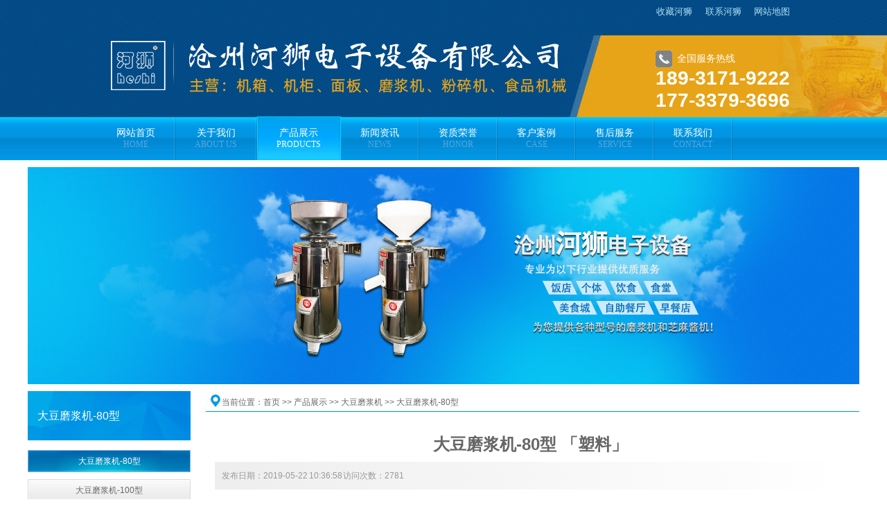

--- FILE ---
content_type: text/html; Charset=utf-8
request_url: http://www.czheshi.com/detail.asp?id=4
body_size: 4947
content:
<!DOCTYPE html PUBLIC "-//W3C//DTD XHTML 1.0 Transitional//EN" "http://www.w3.org/TR/xhtml1/DTD/xhtml1-transitional.dtd">
<html xmlns="http://www.w3.org/1999/xhtml">
<head>
<meta http-equiv="Content-Type" content="text/html; charset=utf-8" />
<title>大豆磨浆机-80型 「塑料」-沧州河狮电子设备有限公司</title>


<link href="/plus/ui/ui.css" rel="stylesheet" type="text/css" />
<link href="/plus/ui/font.css" rel="stylesheet" type="text/css" />
<link href="/template/3/style.css" rel="stylesheet" type="text/css" />
<script type="text/javascript" src="js/js.js"></script>
<script type="text/javascript" src="/js/jquery-1.11.3.min.js"></script>
<script type="text/javascript" src="/plus/ui/ui.js"></script>
<script type="text/javascript" src="/plus/jquery.SuperSlide.2.1.1.js"></script>
<script type="text/javascript" src="/plus/jqthumb.min.js"></script>
<script type="text/javascript" src="/template/3/js/custom.js"></script>
<script type="text/javascript" src="/template/3/js/layer/layer.js"></script>


<script type="text/javascript">
$(function(){
	$('.square img').jqthumb({
		width:$('.square').width(),
		height:$('.square').width()
	});
});
</script>

</head>
<body>
<div class="dt_tb">
  <div class="header">
    <div class="hy">
      <p class="fr"> <a href="javascript:;" onclick="javascript:addBookmark(this)" title="收藏河狮">收藏河狮</a> <a href="" title="联系河狮" target="_blank">联系河狮</a> <a class="wzdt" href="sitemap.html" title="网站地图" target="_blank">网站地图</a></p>
    </div>
    <div class="top">
      <em class="fl"> <img src="/template/3/images/name.png" alt="沧州河狮电子" width="695" height="112" title="沧州河狮电子" /></em>
      <p class="fr"> <b class="rx">全国服务热线</b><b class="dh">189-3171-9222<br/>
177-3379-3696</b></p>
    </div>
    <div class="clear"> </div>
    <div class="nav">
      <ul>
        <li><a href="/" target="_self"><i>网站首页<span>Home</span></i></a></li>
        
        <li ><a href="/channel.asp?id=1" target="_self"><i>关于我们<span>About us</span></i></a></li>
        
        <li  class="cur"><a href="/channel.asp?id=3" target="_self"><i>产品展示<span>Products</span></i></a></li>
        
        <li ><a href="/channel.asp?id=2" target="_self"><i>新闻资讯<span>News</span></i></a></li>
        
        <li ><a href="/channel.asp?id=4" target="_self"><i>资质荣誉<span>Honor</span></i></a></li>
        
        <li ><a href="/channel.asp?id=5" target="_self"><i>客户案例<span>Case</span></i></a></li>
        
        <li ><a href="/channel.asp?id=7" target="_self"><i>售后服务<span>Service</span></i></a></li>
        
        <li ><a href="/channel.asp?id=6" target="_self"><i>联系我们<span>Contact</span></i></a></li>
        
      </ul>
    </div>
  </div>
</div>
<div class="container"> 
  <div id="channel_cover"><img src="/uploadfiles/image/20190521/201905211643528752871.jpg" alt="大豆磨浆机-80型" title="大豆磨浆机-80型" /></div>
    <div class="lt">
      <div class="hd2">大豆磨浆机-80型</div>
      <div class="bd2">
        <ul class="channel_list">
          <li><a class="current" href="/channel.asp?id=11">大豆磨浆机-80型</a></li><li><a href="/channel.asp?id=12">大豆磨浆机-100型</a></li><li><a href="/channel.asp?id=20">大豆磨浆机-105型</a></li><li><a href="/channel.asp?id=24">大豆磨浆机-125型</a></li><li><a href="/channel.asp?id=28">大豆磨浆机-150型</a></li><li><a href="/channel.asp?id=30">大豆磨浆机-160型</a></li><li><a href="/channel.asp?id=32">大豆磨浆机-180型</a></li><li><a href="/channel.asp?id=48">大豆磨浆机-230型</a></li><li><a href="/channel.asp?id=49">大豆磨浆机-300型</a></li>
        </ul>
      </div>
      
      <div class="hd2">推荐文章</div>
      <div class="bd2">
        <ul class="list-group">
          
          <li><a style="" href="/detail.asp?id=4" title="大豆磨浆机-80型 「塑料」">大豆磨浆机-80型 「塑料」</a></li>
          
          <li><a style="" href="/detail.asp?id=3" title="大豆磨浆机-80型 「不锈钢」">大豆磨浆机-80型 「不锈钢」</a></li>
          
        </ul>
      </div>
      <div class="hd2">热门文章</div>
      <div class="bd2">
        <ul class="list-group">
          
        </ul>
      </div>
      
    </div>
    <div class="rt">
      <div class="rt_title">当前位置：<a href="/">首页</a> >> <a href="/channel.asp?id=3">产品展示</a> >> <a href="/channel.asp?id=18">大豆磨浆机</a> >> <a class="current" href="/channel.asp?id=11">大豆磨浆机-80型</a></div>
      <div class="rt_body">
        <div class="bd3">
          <h1 id="detail_title">大豆磨浆机-80型 「塑料」</h1>
          <p id="detail_intro">发布日期：2019-05-22 10:36:58 访问次数：2781</p>
          
          <div id="detail_picture"><a href="/uploadfiles/image/20190522/2.jpg" target="_blank"><img src="/uploadfiles/image/20190522/2.jpg" title="大豆磨浆机-80型 「塑料」" alt="大豆磨浆机-80型 「塑料」" /></a></div>
          
          
          <div id="detail_content"> <p style="text-indent:2em;">
	<a href="http://www.czheshi.com" target="_blank">大豆磨浆机</a>是一种新颖的不锈钢湿式磨碎设备，使用于大米、大豆、玉米、署类等粮食类物料的湿磨加工，也使用于医药、制糖、食品等工业中某些物料的湿磨。当经过清理、浸泡等预处理后的物料由进入料斗入磨后，在离心力的作用下进入相对运动的上、下砂盘之间，由于物料的相互冲击、挤压和砂盘的剪切、搓撕等综合作用，使物料沿砂盘平面从里到外、由粗到细地达到磨碎目的。<br />
&emsp;&emsp;<span style="text-indent:28px;white-space:normal;">大豆</span>磨浆机是一种新颖的不锈钢湿式磨碎设备，使用于大米、大豆、玉米、薯类等粮食类物料的湿磨加工，也使用于医药、制糖、食品等工业中某些物料的湿磨。当经过清理、浸泡等预处理后的物料由进入料斗入磨后，在离心力的作用下进入相对运动的上、下砂盘之间，由于物料的相互冲击、挤压和砂盘的剪切、搓撕等综合作用，使物料沿砂盘平面从里到外、由粗到细地达到磨碎目的。适用于豆制品厂、饮食服务业、食堂、饭店及个体商户使用。
</p>
<p style="text-align:center;text-indent:2em;">
	<span style="text-indent:28px;white-space:normal;"><strong>大豆磨浆机操作视频</strong></span><strong></strong> 
</p>
<p style="text-align:center;text-indent:2em;">
	<span style="text-indent:28px;white-space:normal;"><strong><embed src="/uploadfiles/flash/20190525/20190525155840024002.swf" type="application/x-shockwave-flash" width="550" height="400" quality="high" /><br />
</strong></span> 
</p>
<p style="text-align:center;text-indent:2em;">
	<img src="/uploadfiles/image/20190525/20190525113396839683.jpg" alt="河狮大豆磨浆机产品参数" width="760" height="1620" title="河狮大豆磨浆机产品参数" align="" /> 
</p>
<p style="text-align:center;text-indent:2em;">
	<br />
</p>
<p style="white-space:normal;text-align:center;text-indent:2em;">
	<strong>河狮大豆磨浆机产品细节</strong> 
</p>
<hr />
<p>
	<br />
</p>
<p>
	<br />
</p>
<p style="text-align:center;text-indent:2em;">
	<img src="/uploadfiles/image/20190525/20190525113381238123.jpg" alt="河狮大豆磨浆机产品细节" style="text-align:center;text-indent:28px;white-space:normal;" width="760" height="1885" title="河狮大豆磨浆机产品细节" align="" /> 
</p>
<p style="text-align:center;text-indent:2em;">
	<img src="/uploadfiles/image/20190525/20190525113381238123.jpg" alt="" style="text-align:center;text-indent:28px;white-space:normal;" /> 
</p>
<p style="text-align:center;text-indent:2em;">
	<br />
</p>
<p style="text-align:center;text-indent:2em;">
	<strong>河狮大豆磨浆机每小时产量</strong> 
</p>
<hr />
<p>
	<br />
</p>
<p style="text-align:center;text-indent:2em;">
	<img src="/uploadfiles/image/20190525/20190525113385418541.jpg" alt="河狮大豆磨浆机每小时产量" width="760" height="309" title="河狮大豆磨浆机每小时产量" align="" /> 
</p>
<p style="text-align:center;text-indent:2em;">
	<strong style="text-align:center;text-indent:28px;white-space:normal;">河狮大豆磨浆机适用范围</strong> 
</p>
<hr />
<strong style="text-align:center;text-indent:28px;white-space:normal;"></strong> 
<p>
	<br />
</p>
<p style="text-align:center;text-indent:2em;">
	<img src="/uploadfiles/image/20190525/20190525113396539653.jpg" alt="河狮大豆磨浆机适用范围" width="760" height="744" title="河狮大豆磨浆机适用范围" align="" /> 
</p> </div>
        <div id="tj">
          <div><span class="rl"><h2><strong>相关产品</strong></h2></span></div>
          <ul class="picture_list">
            
            <li>
              <div class="picture_list_img_wrap2"><a href="/detail.asp?id=18" target="_blank"><img src="/uploadfiles/image/20190522/9.jpg" title="大豆磨浆机-300型" alt="大豆磨浆机-300型"/></a></div>
              <div style="margin-top:10px"><a href="/detail.asp?id=18" target="_blank" title="大豆磨浆机-300型">大豆磨浆机-300型</a></div>
            </li>
            
            <li>
              <div class="picture_list_img_wrap2"><a href="/detail.asp?id=17" target="_blank"><img src="/uploadfiles/image/20190522/7.jpg" title="大豆磨浆机-230型" alt="大豆磨浆机-230型"/></a></div>
              <div style="margin-top:10px"><a href="/detail.asp?id=17" target="_blank" title="大豆磨浆机-230型">大豆磨浆机-230型</a></div>
            </li>
            
            <li>
              <div class="picture_list_img_wrap2"><a href="/detail.asp?id=16" target="_blank"><img src="/uploadfiles/image/20190522/2.jpg" title="大豆磨浆机-180型 「塑料」" alt="大豆磨浆机-180型 「塑料」"/></a></div>
              <div style="margin-top:10px"><a href="/detail.asp?id=16" target="_blank" title="大豆磨浆机-180型 「塑料」">大豆磨浆机-180型 「塑...</a></div>
            </li>
            
            <li>
              <div class="picture_list_img_wrap2"><a href="/detail.asp?id=15" target="_blank"><img src="/uploadfiles/image/20190522/1.jpg" title="大豆磨浆机-180型 「不锈钢」" alt="大豆磨浆机-180型 「不锈钢」"/></a></div>
              <div style="margin-top:10px"><a href="/detail.asp?id=15" target="_blank" title="大豆磨浆机-180型 「不锈钢」">大豆磨浆机-180型 「不...</a></div>
            </li>
            
            <li>
              <div class="picture_list_img_wrap2"><a href="/detail.asp?id=14" target="_blank"><img src="/uploadfiles/image/20190522/2.jpg" title="大豆磨浆机-160型 「塑料」" alt="大豆磨浆机-160型 「塑料」"/></a></div>
              <div style="margin-top:10px"><a href="/detail.asp?id=14" target="_blank" title="大豆磨浆机-160型 「塑料」">大豆磨浆机-160型 「塑...</a></div>
            </li>
            
            <li>
              <div class="picture_list_img_wrap2"><a href="/detail.asp?id=13" target="_blank"><img src="/uploadfiles/image/20190522/1.jpg" title="大豆磨浆机-160型 「不锈钢」" alt="大豆磨浆机-160型 「不锈钢」"/></a></div>
              <div style="margin-top:10px"><a href="/detail.asp?id=13" target="_blank" title="大豆磨浆机-160型 「不锈钢」">大豆磨浆机-160型 「不...</a></div>
            </li>
            
          </ul>
        </div>
        <div class="clear"></div>
        <div id="tj">
          <div><span class="rl"><h2><strong>相关新闻</strong></h2></span></div>
          <ul>
            
            <li><span class="fr">2019-08-12</span><a style="" href="/detail.asp?id=58" title="商用磨浆机哪个品牌好">商用磨浆机哪个品牌好</a></li>
            
            <li><span class="fr">2019-08-05</span><a style="" href="/detail.asp?id=57" title="七夕活动 铁狮芝麻酱机优惠来了">七夕活动 铁狮芝麻酱机优惠来了</a></li>
            
            <li><span class="fr">2019-07-30</span><a style="" href="/detail.asp?id=56" title="将来芝麻酱机农业带给我们什么？">将来芝麻酱机农业带给我们什么？</a></li>
            
            <li><span class="fr">2019-07-23</span><a style="" href="/detail.asp?id=55" title="芝麻酱机商用具备哪些特点">芝麻酱机商用具备哪些特点</a></li>
            
            <li><span class="fr">2019-07-22</span><a style="" href="/detail.asp?id=54" title="全自动芝麻酱机的基本构成">全自动芝麻酱机的基本构成</a></li>
            
            <li><span class="fr">2019-07-19</span><a style="" href="/detail.asp?id=53" title="商用豆浆机渣浆分离的豆浆机如何挑选">商用豆浆机渣浆分离的豆浆机如何挑选</a></li>
            
            <li><span class="fr">2019-07-19</span><a style="" href="/detail.asp?id=52" title="操作芝麻酱机要做的三个步骤">操作芝麻酱机要做的三个步骤</a></li>
            
            <li><span class="fr">2019-07-17</span><a style="" href="/detail.asp?id=51" title="常见的液体芝麻酱机以及工作原理">常见的液体芝麻酱机以及工作原理</a></li>
            
          </ul>
        </div>
        <div class="clear"></div>
          <div id="detail_around">
            <p>上一文章：<a href="/detail.asp?id=5" title="大豆磨浆机-100型 「不锈钢」">大豆磨浆机-100型 「不锈钢」</a></p>
            <p>下一文章：<a href="/detail.asp?id=3" title="大豆磨浆机-80型 「不锈钢」">大豆磨浆机-80型 「不锈钢」</a></p>
          </div>
        </div>
      </div>
    </div>
  </div>
</div>
<div class="clear"></div>
<div class="wj_db">
  <div class="footer">
    <div class="dbnav"><a href="/" target="_self">网站首页</a><a href="/channel.asp?id=1" target="_self">关于我们</a> <a href="/channel.asp?id=2" target="_self">新闻资讯</a> <a href="/channel.asp?id=3" target="_self">产品展示</a> <a href="/channel.asp?id=4" target="_self">资质荣誉</a> <a href="/channel.asp?id=5" target="_self">客户案例</a> <a href="sitemap.html" target="_self">网站地图</a> </div>
    <div class="dbdh"> <p align="center">
	<span style="font-size:14px;">联系人：陈经理 手机：18931719222 电话：0317-8239000</span> 
</p>
<p align="center">
	<span style="font-size:14px;">传真：0317-8239000 邮箱：18931719222@189.cn</span> 
</p>
<p align="center">
	<span style="text-align:-webkit-center;white-space:normal;font-size:14px;">&copy; 2019-2020 沧州河狮电子设备有限公司 版权所有 &nbsp;<span style="text-align:-webkit-center;white-space:normal;">&nbsp;<a href="http://www.beian.miit.gov.cn/" target="_blank"><span style="color:#FFFFFF;">冀ICP备19014890号-1</span></a></span></span> 
</p> </div>
  </div>
</div>
<script language="JavaScript" src="http://code.54kefu.net/kefu/js/b81/1070081.js" type="text/javascript" charset="utf-8"></script>
<script type="text/javascript">var cnzz_protocol = (("https:" == document.location.protocol) ? "https://" : "http://");document.write(unescape("%3Cspan id='cnzz_stat_icon_1277657613'%3E%3C/span%3E%3Cscript src='" + cnzz_protocol + "s96.cnzz.com/stat.php%3Fid%3D1277657613%26show%3Dpic' type='text/javascript'%3E%3C/script%3E"));</script>
</body>
</html>


--- FILE ---
content_type: text/css
request_url: http://www.czheshi.com/plus/ui/ui.css
body_size: 16551
content:
@charset "utf-8";
* { margin: 0; padding: 0; list-style: none; border: none; box-sizing: border-box; font-family: "Microsoft YaHei", "simsun", "Helvetica Neue", Arial, Helvetica, sans-serif; }
body { font-size: 14px; color: #333; background: #FFF; }
img { border: 0; vertical-align: bottom; max-width: 100%; }
h1, .h1 { font-size: 36px; padding: 18px 0; }
h2, .h2 { font-size: 28px; padding: 14px 0; }
h3, .h3 { font-size: 22px; padding: 11px 0; }
h4, .h4 { font-size: 18px; padding: 9px 0; }
h5, .h5 { font-size: 14px; padding: 7px 0; }
h6, .h6 { font-size: 12px; padding: 6px 0; }
hr { background: #EEE; color: #EEE; clear: both; float: none; width: 100%; height: 1px; margin: 10px 0; border: none; box-sizing: content-box; }
a { color: #333; text-decoration: none; }
a:focus, a:hover { color: #0A8; }
p { line-height: 26px; }
/*12列布局*/
.container { width: 1200px; margin: 0 auto; }
.c { width: 1200px; margin: 0 auto; }
.container-m { max-width: 1024px; margin: 0 auto; overflow: hidden; }
.cm { max-width: 1024px; margin: 0 auto; overflow: hidden;}
.ca { }
.c1320 { width: 1200px; margin: 0 auto; }
.c1200 { width: 1200px; margin: 0 auto; }
.c1000 { width: 1000px; margin: 0 auto; }
.c980 { width: 980px; margin: 0 auto; }
.c640 { max-width: 640px; margin: 0 auto; }
.line-large { margin-left: -20px !important; margin-right: -20px !important; overflow: hidden; }
.line-big { margin-left: -10px !important; margin-right: -10px !important; overflow: hidden; }
.line-middle { margin-left: -5px !important; margin-right: -5px !important; overflow: hidden; }
.line-small { margin-left: -2px !important; margin-right: -2px !important; overflow: hidden; }
.line { overflow: hidden; }
.l100 { margin-left: -50px !important; margin-right: -50px !important; overflow: hidden; }
.l90 { margin-left: -45px !important; margin-right: -45px !important; overflow: hidden; }
.l80 { margin-left: -40px !important; margin-right: -40px !important; overflow: hidden; }
.l70 { margin-left: -35px !important; margin-right: -35px !important; overflow: hidden; }
.l60 { margin-left: -30px !important; margin-right: -30px !important; overflow: hidden; }
.l50 { margin-left: -25px !important; margin-right: -25px !important; overflow: hidden; }
.l40 { margin-left: -20px !important; margin-right: -20px !important; overflow: hidden; }
.l30 { margin-left: -15px !important; margin-right: -15px !important; overflow: hidden; }
.l20 { margin-left: -10px !important; margin-right: -10px !important; overflow: hidden; }
.l10 { margin-left: -5px !important; margin-right: -5px !important; overflow: hidden; }
.l8 { margin-left: -4px !important; margin-right: -4px !important; overflow: hidden; }
.l6 { margin-left: -3px !important; margin-right: -3px !important; overflow: hidden; }
.l4 { margin-left: -2px !important; margin-right: -2px !important; overflow: hidden; }
.l2 { margin-left: -1px !important; margin-right: -1px !important; overflow: hidden; }
.l { overflow: hidden; }
.line-large>.x, .line-large>.x1, .line-large>.x2, .line-large>.x3, .line-large>.x4, .line-large>.x5, .line-large>.x6, .line-large>.x7, .line-large>.x8, .line-large>.x9, .line-large>.x10, .line-large>.x11, .line-large>.x12 { position: relative; min-height: 1px; padding-right: 20px; padding-left: 20px; }
.line-big>.x, .line-big>.x1, .line-big>.x2, .line-big>.x3, .line-big>.x4, .line-big>.x5, .line-big>.x6, .line-big>.x7, .line-big>.x8, .line-big>.x9, .line-big>.x10, .line-big>.x11, .line-big>.x12 { position: relative; min-height: 1px; padding-right: 10px; padding-left: 10px; }
.line-middle>.x, .line-middle>.x1, .line-middle>.x2, .line-middle>.x3, .line-middle>.x4, .line-middle>.x5, .line-middle>.x6, .line-middle>.x7, .line-middle>.x8, .line-middle>.x9, .line-middle>.x10, .line-middle>.x11, .line-middle>.x12 { position: relative; min-height: 1px; padding-right: 5px; padding-left: 5px; }
.line-small>.x, .line-small>.x1, .line-small>.x2, .line-small>.x3, .line-small>.x4, .line-small>.x5, .line-small>.x6, .line-small>.x7, .line-small>.x8, .line-small>.x9, .line-small>.x10, .line-small>.x11, .line-small>.x12 { position: relative; min-height: 1px; padding-right: 2px; padding-left: 2px; }
.l100>.x, .l100>.x1, .l100>.x2, .l100>.x3, .l100>.x4, .l100>.x5, .l100>.x6, .l100>.x7, .l100>.x8, .l100>.x9, .l100>.x10, .l100>.x11, .l100>.x12 { position: relative; min-height: 1px; padding-right: 50px; padding-left: 50px; }
.l90>.x, .l90>.x1, .l90>.x2, .l90>.x3, .l90>.x4, .l90>.x5, .l90>.x6, .l90>.x7, .l90>.x8, .l90>.x9, .l90>.x10, .l90>.x11, .l90>.x12 { position: relative; min-height: 1px; padding-right: 45px; padding-left: 45px; }
.l80>.x, .l80>.x1, .l80>.x2, .l80>.x3, .l80>.x4, .l80>.x5, .l80>.x6, .l80>.x7, .l80>.x8, .l80>.x9, .l80>.x10, .l80>.x11, .l80>.x12 { position: relative; min-height: 1px; padding-right: 40px; padding-left: 40px; }
.l70>.x, .l70>.x1, .l70>.x2, .l70>.x3, .l70>.x4, .l70>.x5, .l70>.x6, .l70>.x7, .l70>.x8, .l70>.x9, .l70>.x10, .l70>.x11, .l70>.x12 { position: relative; min-height: 1px; padding-right: 35px; padding-left: 35px; }
.l60>.x, .l60>.x1, .l60>.x2, .l60>.x3, .l60>.x4, .l60>.x5, .l60>.x6, .l60>.x7, .l60>.x8, .l60>.x9, .l60>.x10, .l60>.x11, .l60>.x12 { position: relative; min-height: 1px; padding-right: 30px; padding-left: 30px; }
.l50>.x, .l50>.x1, .l50>.x2, .l50>.x3, .l50>.x4, .l50>.x5, .l50>.x6, .l50>.x7, .l50>.x8, .l50>.x9, .l50>.x10, .l50>.x11, .l50>.x12 { position: relative; min-height: 1px; padding-right: 25px; padding-left: 25px; }
.l40>.x, .l40>.x1, .l40>.x2, .l40>.x3, .l40>.x4, .l40>.x5, .l40>.x6, .l40>.x7, .l40>.x8, .l40>.x9, .l40>.x10, .l40>.x11, .l40>.x12 { position: relative; min-height: 1px; padding-right: 20px; padding-left: 20px; }
.l30>.x, .l30>.x1, .l30>.x2, .l30>.x3, .l30>.x4, .l30>.x5, .l30>.x6, .l30>.x7, .l30>.x8, .l30>.x9, .l30>.x10, .l30>.x11, .l30>.x12 { position: relative; min-height: 1px; padding-right: 15px; padding-left: 15px; }
.l20>.x, .l20>.x1, .l20>.x2, .l20>.x3, .l20>.x4, .l20>.x5, .l20>.x6, .l20>.x7, .l20>.x8, .l20>.x9, .l20>.x10, .l20>.x11, .l20>.x12 { position: relative; min-height: 1px; padding-right: 10px; padding-left: 10px; }
.l10>.x, .l10>.x1, .l10>.x2, .l10>.x3, .l10>.x4, .l10>.x5, .l10>.x6, .l10>.x7, .l10>.x8, .l10>.x9, .l10>.x10, .l10>.x11, .l10>.x12 { position: relative; min-height: 1px; padding-right: 5px; padding-left: 5px; }
.l8>.x, .l8>.x1, .l8>.x2, .l8>.x3, .l8>.x4, .l8>.x5, .l8>.x6, .l8>.x7, .l8>.x8, .l8>.x9, .l8>.x10, .l8>.x11, .l8>.x12 { position: relative; min-height: 1px; padding-right: 4px; padding-left: 4px; }
.l6>.x, .l6>.x1, .l6>.x2, .l6>.x3, .l6>.x4, .l6>.x5, .l6>.x6, .l6>.x7, .l6>.x8, .l6>.x9, .l6>.x10, .l6>.x11, .l6>.x12 { position: relative; min-height: 1px; padding-right: 3px; padding-left: 3px; }
.l4>.x, .l4>.x1, .l4>.x2, .l4>.x3, .l4>.x4, .l4>.x5, .l4>.x6, .l4>.x7, .l4>.x8, .l4>.x9, .l4>.x10, .l4>.x11, .l4>.x12 { position: relative; min-height: 1px; padding-right: 2px; padding-left: 2px; }
.l2>.x, .l2>.x1, .l2>.x2, .l2>.x3, .l2>.x4, .l2>.x5, .l2>.x6, .l2>.x7, .l2>.x8, .l2>.x9, .l2>.x10, .l2>.x11, .l2>.x12 { position: relative; min-height: 1px; padding-right: 1px; padding-left: 1px; }
.l>.x, .l>.x1, .l>.x2, .l>.x3, .l>.x4, .l>.x5, .l>.x6, .l>.x7, .l>.x8, .l>.x9, .l>.x10, .l>.x11, .l>.x12 { position: relative; min-height: 1px; padding-right: 0; padding-left: 0; }
.x, .x1, .x2, .x3, .x4, .x5, .x6, .x7, .x8, .x9, .x10, .x11, .x12 { float: left; position: relative; min-height: 1px; }
.lr>.x, .lr>.x1, .lr>.x2, .lr>.x3, .lr>.x4, .lr>.x5, .lr>.x6, .lr>.x7, .lr>.x8, .lr>.x9, .lr>.x10, .lr>.x11, .lr>.x12 { float: right; }
.x1 { width: 8.33333333%; }
.x2 { width: 16.66666667%; }
.x3 { width: 25%; }
.x4 { width: 33.33333333%; }
.x5 { width: 41.66666667%; }
.x6 { width: 50%; }
.x7 { width: 58.33333333%; }
.x8 { width: 66.66666667%; }
.x9 { width: 75%; }
.x10 { width: 83.33333333%; }
.x11 { width: 91.66666667%; }
.x12 { width: 100%; }
.xl0 { margin-left: 0; }
.xl1 { margin-left: 8.33333333%; }
.xl2 { margin-left: 16.66666667%; }
.xl3 { margin-left: 25%; }
.xl4 { margin-left: 33.33333333%; }
.xl5 { margin-left: 41.66666667%; }
.xl6 { margin-left: 50%; }
.xl7 { margin-left: 58.33333333%; }
.xl8 { margin-left: 66.66666667%; }
.xl9 { margin-left: 75%; }
.xl10 { margin-left: 83.33333333%; }
.xl11 { margin-left: 91.66666667%; }
.xl12 { margin-left: 100%; }

/*120列布局*/
.line-large>.xx, .line-large>.xx1, .line-large>.xx2, .line-large>.xx3, .line-large>.xx4, .line-large>.xx5, .line-large>.xx6, .line-large>.xx7, .line-large>.xx8, .line-large>.xx9, .line-large>.xx10, .line-large>.xx11, .line-large>.xx12, .line-large>.xx13, .line-large>.xx14, .line-large>.xx15, .line-large>.xx16, .line-large>.xx17, .line-large>.xx18, .line-large>.xx19, .line-large>.xx20, .line-large>.xx21, .line-large>.xx22, .line-large>.xx23, .line-large>.xx24, .line-large>.xx25, .line-large>.xx26, .line-large>.xx27, .line-large>.xx28, .line-large>.xx29, .line-large>.xx30, .line-large>.xx31, .line-large>.xx32, .line-large>.xx33, .line-large>.xx34, .line-large>.xx35, .line-large>.xx36, .line-large>.xx37, .line-large>.xx38, .line-large>.xx39, .line-large>.xx40, .line-large>.xx41, .line-large>.xx42, .line-large>.xx43, .line-large>.xx44, .line-large>.xx45, .line-large>.xx46, .line-large>.xx47, .line-large>.xx48, .line-large>.xx49, .line-large>.xx50, .line-large>.xx51, .line-large>.xx52, .line-large>.xx53, .line-large>.xx54, .line-large>.xx55, .line-large>.xx56, .line-large>.xx57, .line-large>.xx58, .line-large>.xx59, .line-large>.xx60, .line-large>.xx61, .line-large>.xx62, .line-large>.xx63, .line-large>.xx64, .line-large>.xx65, .line-large>.xx66, .line-large>.xx67, .line-large>.xx68, .line-large>.xx69, .line-large>.xx70, .line-large>.xx71, .line-large>.xx72, .line-large>.xx73, .line-large>.xx74, .line-large>.xx75, .line-large>.xx76, .line-large>.xx77, .line-large>.xx78, .line-large>.xx79, .line-large>.xx80, .line-large>.xx81, .line-large>.xx82, .line-large>.xx83, .line-large>.xx84, .line-large>.xx85, .line-large>.xx86, .line-large>.xx87, .line-large>.xx88, .line-large>.xx89, .line-large>.xx90, .line-large>.xx91, .line-large>.xx92, .line-large>.xx93, .line-large>.xx94, .line-large>.xx95, .line-large>.xx96, .line-large>.xx97, .line-large>.xx98, .line-large>.xx99, .line-large>.xx100, .line-large>.xx101, .line-large>.xx102, .line-large>.xx103, .line-large>.xx104, .line-large>.xx105, .line-large>.xx106, .line-large>.xx107, .line-large>.xx108, .line-large>.xx109, .line-large>.xx110, .line-large>.xx111, .line-large>.xx112, .line-large>.xx113, .line-large>.xx114, .line-large>.xx115, .line-large>.xx116, .line-large>.xx117, .line-large>.xx118, .line-large>.xx119, .line-large>.xx120 { position: relative; min-height: 1px; padding-right: 20px; padding-left: 20px; }
.line-big>.xx, .line-big>.xx1, .line-big>.xx2, .line-big>.xx3, .line-big>.xx4, .line-big>.xx5, .line-big>.xx6, .line-big>.xx7, .line-big>.xx8, .line-big>.xx9, .line-big>.xx10, .line-big>.xx11, .line-big>.xx12, .line-big>.xx13, .line-big>.xx14, .line-big>.xx15, .line-big>.xx16, .line-big>.xx17, .line-big>.xx18, .line-big>.xx19, .line-big>.xx20, .line-big>.xx21, .line-big>.xx22, .line-big>.xx23, .line-big>.xx24, .line-big>.xx25, .line-big>.xx26, .line-big>.xx27, .line-big>.xx28, .line-big>.xx29, .line-big>.xx30, .line-big>.xx31, .line-big>.xx32, .line-big>.xx33, .line-big>.xx34, .line-big>.xx35, .line-big>.xx36, .line-big>.xx37, .line-big>.xx38, .line-big>.xx39, .line-big>.xx40, .line-big>.xx41, .line-big>.xx42, .line-big>.xx43, .line-big>.xx44, .line-big>.xx45, .line-big>.xx46, .line-big>.xx47, .line-big>.xx48, .line-big>.xx49, .line-big>.xx50, .line-big>.xx51, .line-big>.xx52, .line-big>.xx53, .line-big>.xx54, .line-big>.xx55, .line-big>.xx56, .line-big>.xx57, .line-big>.xx58, .line-big>.xx59, .line-big>.xx60, .line-big>.xx61, .line-big>.xx62, .line-big>.xx63, .line-big>.xx64, .line-big>.xx65, .line-big>.xx66, .line-big>.xx67, .line-big>.xx68, .line-big>.xx69, .line-big>.xx70, .line-big>.xx71, .line-big>.xx72, .line-big>.xx73, .line-big>.xx74, .line-big>.xx75, .line-big>.xx76, .line-big>.xx77, .line-big>.xx78, .line-big>.xx79, .line-big>.xx80, .line-big>.xx81, .line-big>.xx82, .line-big>.xx83, .line-big>.xx84, .line-big>.xx85, .line-big>.xx86, .line-big>.xx87, .line-big>.xx88, .line-big>.xx89, .line-big>.xx90, .line-big>.xx91, .line-big>.xx92, .line-big>.xx93, .line-big>.xx94, .line-big>.xx95, .line-big>.xx96, .line-big>.xx97, .line-big>.xx98, .line-big>.xx99, .line-big>.xx100, .line-big>.xx101, .line-big>.xx102, .line-big>.xx103, .line-big>.xx104, .line-big>.xx105, .line-big>.xx106, .line-big>.xx107, .line-big>.xx108, .line-big>.xx109, .line-big>.xx110, .line-big>.xx111, .line-big>.xx112, .line-big>.xx113, .line-big>.xx114, .line-big>.xx115, .line-big>.xx116, .line-big>.xx117, .line-big>.xx118, .line-big>.xx119, .line-big>.xx120 { position: relative; min-height: 1px; padding-right: 10px; padding-left: 10px; }
.line-middle>.xx, .line-middle>.xx1, .line-middle>.xx2, .line-middle>.xx3, .line-middle>.xx4, .line-middle>.xx5, .line-middle>.xx6, .line-middle>.xx7, .line-middle>.xx8, .line-middle>.xx9, .line-middle>.xx10, .line-middle>.xx11, .line-middle>.xx12, .line-middle>.xx13, .line-middle>.xx14, .line-middle>.xx15, .line-middle>.xx16, .line-middle>.xx17, .line-middle>.xx18, .line-middle>.xx19, .line-middle>.xx20, .line-middle>.xx21, .line-middle>.xx22, .line-middle>.xx23, .line-middle>.xx24, .line-middle>.xx25, .line-middle>.xx26, .line-middle>.xx27, .line-middle>.xx28, .line-middle>.xx29, .line-middle>.xx30, .line-middle>.xx31, .line-middle>.xx32, .line-middle>.xx33, .line-middle>.xx34, .line-middle>.xx35, .line-middle>.xx36, .line-middle>.xx37, .line-middle>.xx38, .line-middle>.xx39, .line-middle>.xx40, .line-middle>.xx41, .line-middle>.xx42, .line-middle>.xx43, .line-middle>.xx44, .line-middle>.xx45, .line-middle>.xx46, .line-middle>.xx47, .line-middle>.xx48, .line-middle>.xx49, .line-middle>.xx50, .line-middle>.xx51, .line-middle>.xx52, .line-middle>.xx53, .line-middle>.xx54, .line-middle>.xx55, .line-middle>.xx56, .line-middle>.xx57, .line-middle>.xx58, .line-middle>.xx59, .line-middle>.xx60, .line-middle>.xx61, .line-middle>.xx62, .line-middle>.xx63, .line-middle>.xx64, .line-middle>.xx65, .line-middle>.xx66, .line-middle>.xx67, .line-middle>.xx68, .line-middle>.xx69, .line-middle>.xx70, .line-middle>.xx71, .line-middle>.xx72, .line-middle>.xx73, .line-middle>.xx74, .line-middle>.xx75, .line-middle>.xx76, .line-middle>.xx77, .line-middle>.xx78, .line-middle>.xx79, .line-middle>.xx80, .line-middle>.xx81, .line-middle>.xx82, .line-middle>.xx83, .line-middle>.xx84, .line-middle>.xx85, .line-middle>.xx86, .line-middle>.xx87, .line-middle>.xx88, .line-middle>.xx89, .line-middle>.xx90, .line-middle>.xx91, .line-middle>.xx92, .line-middle>.xx93, .line-middle>.xx94, .line-middle>.xx95, .line-middle>.xx96, .line-middle>.xx97, .line-middle>.xx98, .line-middle>.xx99, .line-middle>.xx100, .line-middle>.xx101, .line-middle>.xx102, .line-middle>.xx103, .line-middle>.xx104, .line-middle>.xx105, .line-middle>.xx106, .line-middle>.xx107, .line-middle>.xx108, .line-middle>.xx109, .line-middle>.xx110, .line-middle>.xx111, .line-middle>.xx112, .line-middle>.xx113, .line-middle>.xx114, .line-middle>.xx115, .line-middle>.xx116, .line-middle>.xx117, .line-middle>.xx118, .line-middle>.xx119, .line-middle>.xx120 { position: relative; min-height: 1px; padding-right: 5px; padding-left: 5px; }
.line-small>.xx, .line-small>.xx1, .line-small>.xx2, .line-small>.xx3, .line-small>.xx4, .line-small>.xx5, .line-small>.xx6, .line-small>.xx7, .line-small>.xx8, .line-small>.xx9, .line-small>.xx10, .line-small>.xx11, .line-small>.xx12, .line-small>.xx13, .line-small>.xx14, .line-small>.xx15, .line-small>.xx16, .line-small>.xx17, .line-small>.xx18, .line-small>.xx19, .line-small>.xx20, .line-small>.xx21, .line-small>.xx22, .line-small>.xx23, .line-small>.xx24, .line-small>.xx25, .line-small>.xx26, .line-small>.xx27, .line-small>.xx28, .line-small>.xx29, .line-small>.xx30, .line-small>.xx31, .line-small>.xx32, .line-small>.xx33, .line-small>.xx34, .line-small>.xx35, .line-small>.xx36, .line-small>.xx37, .line-small>.xx38, .line-small>.xx39, .line-small>.xx40, .line-small>.xx41, .line-small>.xx42, .line-small>.xx43, .line-small>.xx44, .line-small>.xx45, .line-small>.xx46, .line-small>.xx47, .line-small>.xx48, .line-small>.xx49, .line-small>.xx50, .line-small>.xx51, .line-small>.xx52, .line-small>.xx53, .line-small>.xx54, .line-small>.xx55, .line-small>.xx56, .line-small>.xx57, .line-small>.xx58, .line-small>.xx59, .line-small>.xx60, .line-small>.xx61, .line-small>.xx62, .line-small>.xx63, .line-small>.xx64, .line-small>.xx65, .line-small>.xx66, .line-small>.xx67, .line-small>.xx68, .line-small>.xx69, .line-small>.xx70, .line-small>.xx71, .line-small>.xx72, .line-small>.xx73, .line-small>.xx74, .line-small>.xx75, .line-small>.xx76, .line-small>.xx77, .line-small>.xx78, .line-small>.xx79, .line-small>.xx80, .line-small>.xx81, .line-small>.xx82, .line-small>.xx83, .line-small>.xx84, .line-small>.xx85, .line-small>.xx86, .line-small>.xx87, .line-small>.xx88, .line-small>.xx89, .line-small>.xx90, .line-small>.xx91, .line-small>.xx92, .line-small>.xx93, .line-small>.xx94, .line-small>.xx95, .line-small>.xx96, .line-small>.xx97, .line-small>.xx98, .line-small>.xx99, .line-small>.xx100, .line-small>.xx101, .line-small>.xx102, .line-small>.xx103, .line-small>.xx104, .line-small>.xx105, .line-small>.xx106, .line-small>.xx107, .line-small>.xx108, .line-small>.xx109, .line-small>.xx110, .line-small>.xx111, .line-small>.xx112, .line-small>.xx113, .line-small>.xx114, .line-small>.xx115, .line-small>.xx116, .line-small>.xx117, .line-small>.xx118, .line-small>.xx119, .line-small>.xx120 { position: relative; min-height: 1px; padding-right: 2px; padding-left: 2px; }
.l100>.xx, .l100>.xx1, .l100>.xx2, .l100>.xx3, .l100>.xx4, .l100>.xx5, .l100>.xx6, .l100>.xx7, .l100>.xx8, .l100>.xx9, .l100>.xx10, .l100>.xx11, .l100>.xx12, .l100>.xx13, .l100>.xx14, .l100>.xx15, .l100>.xx16, .l100>.xx17, .l100>.xx18, .l100>.xx19, .l100>.xx20, .l100>.xx21, .l100>.xx22, .l100>.xx23, .l100>.xx24, .l100>.xx25, .l100>.xx26, .l100>.xx27, .l100>.xx28, .l100>.xx29, .l100>.xx30, .l100>.xx31, .l100>.xx32, .l100>.xx33, .l100>.xx34, .l100>.xx35, .l100>.xx36, .l100>.xx37, .l100>.xx38, .l100>.xx39, .l100>.xx40, .l100>.xx41, .l100>.xx42, .l100>.xx43, .l100>.xx44, .l100>.xx45, .l100>.xx46, .l100>.xx47, .l100>.xx48, .l100>.xx49, .l100>.xx50, .l100>.xx51, .l100>.xx52, .l100>.xx53, .l100>.xx54, .l100>.xx55, .l100>.xx56, .l100>.xx57, .l100>.xx58, .l100>.xx59, .l100>.xx60, .l100>.xx61, .l100>.xx62, .l100>.xx63, .l100>.xx64, .l100>.xx65, .l100>.xx66, .l100>.xx67, .l100>.xx68, .l100>.xx69, .l100>.xx70, .l100>.xx71, .l100>.xx72, .l100>.xx73, .l100>.xx74, .l100>.xx75, .l100>.xx76, .l100>.xx77, .l100>.xx78, .l100>.xx79, .l100>.xx80, .l100>.xx81, .l100>.xx82, .l100>.xx83, .l100>.xx84, .l100>.xx85, .l100>.xx86, .l100>.xx87, .l100>.xx88, .l100>.xx89, .l100>.xx90, .l100>.xx91, .l100>.xx92, .l100>.xx93, .l100>.xx94, .l100>.xx95, .l100>.xx96, .l100>.xx97, .l100>.xx98, .l100>.xx99, .l100>.xx100, .l100>.xx101, .l100>.xx102, .l100>.xx103, .l100>.xx104, .l100>.xx105, .l100>.xx106, .l100>.xx107, .l100>.xx108, .l100>.xx109, .l100>.xx110, .l100>.xx111, .l100>.xx112, .l100>.xx113, .l100>.xx114, .l100>.xx115, .l100>.xx116, .l100>.xx117, .l100>.xx118, .l100>.xx119, .l100>.xx120 { position: relative; min-height: 1px; padding-right: 50px; padding-left: 50px; }
.l90>.xx, .l90>.xx1, .l90>.xx2, .l90>.xx3, .l90>.xx4, .l90>.xx5, .l90>.xx6, .l90>.xx7, .l90>.xx8, .l90>.xx9, .l90>.xx10, .l90>.xx11, .l90>.xx12, .l90>.xx13, .l90>.xx14, .l90>.xx15, .l90>.xx16, .l90>.xx17, .l90>.xx18, .l90>.xx19, .l90>.xx20, .l90>.xx21, .l90>.xx22, .l90>.xx23, .l90>.xx24, .l90>.xx25, .l90>.xx26, .l90>.xx27, .l90>.xx28, .l90>.xx29, .l90>.xx30, .l90>.xx31, .l90>.xx32, .l90>.xx33, .l90>.xx34, .l90>.xx35, .l90>.xx36, .l90>.xx37, .l90>.xx38, .l90>.xx39, .l90>.xx40, .l90>.xx41, .l90>.xx42, .l90>.xx43, .l90>.xx44, .l90>.xx45, .l90>.xx46, .l90>.xx47, .l90>.xx48, .l90>.xx49, .l90>.xx50, .l90>.xx51, .l90>.xx52, .l90>.xx53, .l90>.xx54, .l90>.xx55, .l90>.xx56, .l90>.xx57, .l90>.xx58, .l90>.xx59, .l90>.xx60, .l90>.xx61, .l90>.xx62, .l90>.xx63, .l90>.xx64, .l90>.xx65, .l90>.xx66, .l90>.xx67, .l90>.xx68, .l90>.xx69, .l90>.xx70, .l90>.xx71, .l90>.xx72, .l90>.xx73, .l90>.xx74, .l90>.xx75, .l90>.xx76, .l90>.xx77, .l90>.xx78, .l90>.xx79, .l90>.xx80, .l90>.xx81, .l90>.xx82, .l90>.xx83, .l90>.xx84, .l90>.xx85, .l90>.xx86, .l90>.xx87, .l90>.xx88, .l90>.xx89, .l90>.xx90, .l90>.xx91, .l90>.xx92, .l90>.xx93, .l90>.xx94, .l90>.xx95, .l90>.xx96, .l90>.xx97, .l90>.xx98, .l90>.xx99, .l90>.xx100, .l90>.xx101, .l90>.xx102, .l90>.xx103, .l90>.xx104, .l90>.xx105, .l90>.xx106, .l90>.xx107, .l90>.xx108, .l90>.xx109, .l90>.xx110, .l90>.xx111, .l90>.xx112, .l90>.xx113, .l90>.xx114, .l90>.xx115, .l90>.xx116, .l90>.xx117, .l90>.xx118, .l90>.xx119, .l90>.xx120 { position: relative; min-height: 1px; padding-right: 45px; padding-left: 45px; }
.l80>.xx, .l80>.xx1, .l80>.xx2, .l80>.xx3, .l80>.xx4, .l80>.xx5, .l80>.xx6, .l80>.xx7, .l80>.xx8, .l80>.xx9, .l80>.xx10, .l80>.xx11, .l80>.xx12, .l80>.xx13, .l80>.xx14, .l80>.xx15, .l80>.xx16, .l80>.xx17, .l80>.xx18, .l80>.xx19, .l80>.xx20, .l80>.xx21, .l80>.xx22, .l80>.xx23, .l80>.xx24, .l80>.xx25, .l80>.xx26, .l80>.xx27, .l80>.xx28, .l80>.xx29, .l80>.xx30, .l80>.xx31, .l80>.xx32, .l80>.xx33, .l80>.xx34, .l80>.xx35, .l80>.xx36, .l80>.xx37, .l80>.xx38, .l80>.xx39, .l80>.xx40, .l80>.xx41, .l80>.xx42, .l80>.xx43, .l80>.xx44, .l80>.xx45, .l80>.xx46, .l80>.xx47, .l80>.xx48, .l80>.xx49, .l80>.xx50, .l80>.xx51, .l80>.xx52, .l80>.xx53, .l80>.xx54, .l80>.xx55, .l80>.xx56, .l80>.xx57, .l80>.xx58, .l80>.xx59, .l80>.xx60, .l80>.xx61, .l80>.xx62, .l80>.xx63, .l80>.xx64, .l80>.xx65, .l80>.xx66, .l80>.xx67, .l80>.xx68, .l80>.xx69, .l80>.xx70, .l80>.xx71, .l80>.xx72, .l80>.xx73, .l80>.xx74, .l80>.xx75, .l80>.xx76, .l80>.xx77, .l80>.xx78, .l80>.xx79, .l80>.xx80, .l80>.xx81, .l80>.xx82, .l80>.xx83, .l80>.xx84, .l80>.xx85, .l80>.xx86, .l80>.xx87, .l80>.xx88, .l80>.xx89, .l80>.xx90, .l80>.xx91, .l80>.xx92, .l80>.xx93, .l80>.xx94, .l80>.xx95, .l80>.xx96, .l80>.xx97, .l80>.xx98, .l80>.xx99, .l80>.xx100, .l80>.xx101, .l80>.xx102, .l80>.xx103, .l80>.xx104, .l80>.xx105, .l80>.xx106, .l80>.xx107, .l80>.xx108, .l80>.xx109, .l80>.xx110, .l80>.xx111, .l80>.xx112, .l80>.xx113, .l80>.xx114, .l80>.xx115, .l80>.xx116, .l80>.xx117, .l80>.xx118, .l80>.xx119, .l80>.xx120 { position: relative; min-height: 1px; padding-right: 40px; padding-left: 40px; }
.l70>.xx, .l70>.xx1, .l70>.xx2, .l70>.xx3, .l70>.xx4, .l70>.xx5, .l70>.xx6, .l70>.xx7, .l70>.xx8, .l70>.xx9, .l70>.xx10, .l70>.xx11, .l70>.xx12, .l70>.xx13, .l70>.xx14, .l70>.xx15, .l70>.xx16, .l70>.xx17, .l70>.xx18, .l70>.xx19, .l70>.xx20, .l70>.xx21, .l70>.xx22, .l70>.xx23, .l70>.xx24, .l70>.xx25, .l70>.xx26, .l70>.xx27, .l70>.xx28, .l70>.xx29, .l70>.xx30, .l70>.xx31, .l70>.xx32, .l70>.xx33, .l70>.xx34, .l70>.xx35, .l70>.xx36, .l70>.xx37, .l70>.xx38, .l70>.xx39, .l70>.xx40, .l70>.xx41, .l70>.xx42, .l70>.xx43, .l70>.xx44, .l70>.xx45, .l70>.xx46, .l70>.xx47, .l70>.xx48, .l70>.xx49, .l70>.xx50, .l70>.xx51, .l70>.xx52, .l70>.xx53, .l70>.xx54, .l70>.xx55, .l70>.xx56, .l70>.xx57, .l70>.xx58, .l70>.xx59, .l70>.xx60, .l70>.xx61, .l70>.xx62, .l70>.xx63, .l70>.xx64, .l70>.xx65, .l70>.xx66, .l70>.xx67, .l70>.xx68, .l70>.xx69, .l70>.xx70, .l70>.xx71, .l70>.xx72, .l70>.xx73, .l70>.xx74, .l70>.xx75, .l70>.xx76, .l70>.xx77, .l70>.xx78, .l70>.xx79, .l70>.xx80, .l70>.xx81, .l70>.xx82, .l70>.xx83, .l70>.xx84, .l70>.xx85, .l70>.xx86, .l70>.xx87, .l70>.xx88, .l70>.xx89, .l70>.xx90, .l70>.xx91, .l70>.xx92, .l70>.xx93, .l70>.xx94, .l70>.xx95, .l70>.xx96, .l70>.xx97, .l70>.xx98, .l70>.xx99, .l70>.xx100, .l70>.xx101, .l70>.xx102, .l70>.xx103, .l70>.xx104, .l70>.xx105, .l70>.xx106, .l70>.xx107, .l70>.xx108, .l70>.xx109, .l70>.xx110, .l70>.xx111, .l70>.xx112, .l70>.xx113, .l70>.xx114, .l70>.xx115, .l70>.xx116, .l70>.xx117, .l70>.xx118, .l70>.xx119, .l70>.xx120 { position: relative; min-height: 1px; padding-right: 35px; padding-left: 35px; }
.l60>.xx, .l60>.xx1, .l60>.xx2, .l60>.xx3, .l60>.xx4, .l60>.xx5, .l60>.xx6, .l60>.xx7, .l60>.xx8, .l60>.xx9, .l60>.xx10, .l60>.xx11, .l60>.xx12, .l60>.xx13, .l60>.xx14, .l60>.xx15, .l60>.xx16, .l60>.xx17, .l60>.xx18, .l60>.xx19, .l60>.xx20, .l60>.xx21, .l60>.xx22, .l60>.xx23, .l60>.xx24, .l60>.xx25, .l60>.xx26, .l60>.xx27, .l60>.xx28, .l60>.xx29, .l60>.xx30, .l60>.xx31, .l60>.xx32, .l60>.xx33, .l60>.xx34, .l60>.xx35, .l60>.xx36, .l60>.xx37, .l60>.xx38, .l60>.xx39, .l60>.xx40, .l60>.xx41, .l60>.xx42, .l60>.xx43, .l60>.xx44, .l60>.xx45, .l60>.xx46, .l60>.xx47, .l60>.xx48, .l60>.xx49, .l60>.xx50, .l60>.xx51, .l60>.xx52, .l60>.xx53, .l60>.xx54, .l60>.xx55, .l60>.xx56, .l60>.xx57, .l60>.xx58, .l60>.xx59, .l60>.xx60, .l60>.xx61, .l60>.xx62, .l60>.xx63, .l60>.xx64, .l60>.xx65, .l60>.xx66, .l60>.xx67, .l60>.xx68, .l60>.xx69, .l60>.xx70, .l60>.xx71, .l60>.xx72, .l60>.xx73, .l60>.xx74, .l60>.xx75, .l60>.xx76, .l60>.xx77, .l60>.xx78, .l60>.xx79, .l60>.xx80, .l60>.xx81, .l60>.xx82, .l60>.xx83, .l60>.xx84, .l60>.xx85, .l60>.xx86, .l60>.xx87, .l60>.xx88, .l60>.xx89, .l60>.xx90, .l60>.xx91, .l60>.xx92, .l60>.xx93, .l60>.xx94, .l60>.xx95, .l60>.xx96, .l60>.xx97, .l60>.xx98, .l60>.xx99, .l60>.xx100, .l60>.xx101, .l60>.xx102, .l60>.xx103, .l60>.xx104, .l60>.xx105, .l60>.xx106, .l60>.xx107, .l60>.xx108, .l60>.xx109, .l60>.xx110, .l60>.xx111, .l60>.xx112, .l60>.xx113, .l60>.xx114, .l60>.xx115, .l60>.xx116, .l60>.xx117, .l60>.xx118, .l60>.xx119, .l60>.xx120 { position: relative; min-height: 1px; padding-right: 30px; padding-left: 30px; }
.l50>.xx, .l50>.xx1, .l50>.xx2, .l50>.xx3, .l50>.xx4, .l50>.xx5, .l50>.xx6, .l50>.xx7, .l50>.xx8, .l50>.xx9, .l50>.xx10, .l50>.xx11, .l50>.xx12, .l50>.xx13, .l50>.xx14, .l50>.xx15, .l50>.xx16, .l50>.xx17, .l50>.xx18, .l50>.xx19, .l50>.xx20, .l50>.xx21, .l50>.xx22, .l50>.xx23, .l50>.xx24, .l50>.xx25, .l50>.xx26, .l50>.xx27, .l50>.xx28, .l50>.xx29, .l50>.xx30, .l50>.xx31, .l50>.xx32, .l50>.xx33, .l50>.xx34, .l50>.xx35, .l50>.xx36, .l50>.xx37, .l50>.xx38, .l50>.xx39, .l50>.xx40, .l50>.xx41, .l50>.xx42, .l50>.xx43, .l50>.xx44, .l50>.xx45, .l50>.xx46, .l50>.xx47, .l50>.xx48, .l50>.xx49, .l50>.xx50, .l50>.xx51, .l50>.xx52, .l50>.xx53, .l50>.xx54, .l50>.xx55, .l50>.xx56, .l50>.xx57, .l50>.xx58, .l50>.xx59, .l50>.xx60, .l50>.xx61, .l50>.xx62, .l50>.xx63, .l50>.xx64, .l50>.xx65, .l50>.xx66, .l50>.xx67, .l50>.xx68, .l50>.xx69, .l50>.xx70, .l50>.xx71, .l50>.xx72, .l50>.xx73, .l50>.xx74, .l50>.xx75, .l50>.xx76, .l50>.xx77, .l50>.xx78, .l50>.xx79, .l50>.xx80, .l50>.xx81, .l50>.xx82, .l50>.xx83, .l50>.xx84, .l50>.xx85, .l50>.xx86, .l50>.xx87, .l50>.xx88, .l50>.xx89, .l50>.xx90, .l50>.xx91, .l50>.xx92, .l50>.xx93, .l50>.xx94, .l50>.xx95, .l50>.xx96, .l50>.xx97, .l50>.xx98, .l50>.xx99, .l50>.xx100, .l50>.xx101, .l50>.xx102, .l50>.xx103, .l50>.xx104, .l50>.xx105, .l50>.xx106, .l50>.xx107, .l50>.xx108, .l50>.xx109, .l50>.xx110, .l50>.xx111, .l50>.xx112, .l50>.xx113, .l50>.xx114, .l50>.xx115, .l50>.xx116, .l50>.xx117, .l50>.xx118, .l50>.xx119, .l50>.xx120 { position: relative; min-height: 1px; padding-right: 25px; padding-left: 25px; }
.l40>.xx, .l40>.xx1, .l40>.xx2, .l40>.xx3, .l40>.xx4, .l40>.xx5, .l40>.xx6, .l40>.xx7, .l40>.xx8, .l40>.xx9, .l40>.xx10, .l40>.xx11, .l40>.xx12, .l40>.xx13, .l40>.xx14, .l40>.xx15, .l40>.xx16, .l40>.xx17, .l40>.xx18, .l40>.xx19, .l40>.xx20, .l40>.xx21, .l40>.xx22, .l40>.xx23, .l40>.xx24, .l40>.xx25, .l40>.xx26, .l40>.xx27, .l40>.xx28, .l40>.xx29, .l40>.xx30, .l40>.xx31, .l40>.xx32, .l40>.xx33, .l40>.xx34, .l40>.xx35, .l40>.xx36, .l40>.xx37, .l40>.xx38, .l40>.xx39, .l40>.xx40, .l40>.xx41, .l40>.xx42, .l40>.xx43, .l40>.xx44, .l40>.xx45, .l40>.xx46, .l40>.xx47, .l40>.xx48, .l40>.xx49, .l40>.xx50, .l40>.xx51, .l40>.xx52, .l40>.xx53, .l40>.xx54, .l40>.xx55, .l40>.xx56, .l40>.xx57, .l40>.xx58, .l40>.xx59, .l40>.xx60, .l40>.xx61, .l40>.xx62, .l40>.xx63, .l40>.xx64, .l40>.xx65, .l40>.xx66, .l40>.xx67, .l40>.xx68, .l40>.xx69, .l40>.xx70, .l40>.xx71, .l40>.xx72, .l40>.xx73, .l40>.xx74, .l40>.xx75, .l40>.xx76, .l40>.xx77, .l40>.xx78, .l40>.xx79, .l40>.xx80, .l40>.xx81, .l40>.xx82, .l40>.xx83, .l40>.xx84, .l40>.xx85, .l40>.xx86, .l40>.xx87, .l40>.xx88, .l40>.xx89, .l40>.xx90, .l40>.xx91, .l40>.xx92, .l40>.xx93, .l40>.xx94, .l40>.xx95, .l40>.xx96, .l40>.xx97, .l40>.xx98, .l40>.xx99, .l40>.xx100, .l40>.xx101, .l40>.xx102, .l40>.xx103, .l40>.xx104, .l40>.xx105, .l40>.xx106, .l40>.xx107, .l40>.xx108, .l40>.xx109, .l40>.xx110, .l40>.xx111, .l40>.xx112, .l40>.xx113, .l40>.xx114, .l40>.xx115, .l40>.xx116, .l40>.xx117, .l40>.xx118, .l40>.xx119, .l40>.xx120 { position: relative; min-height: 1px; padding-right: 20px; padding-left: 20px; }
.l30>.xx, .l30>.xx1, .l30>.xx2, .l30>.xx3, .l30>.xx4, .l30>.xx5, .l30>.xx6, .l30>.xx7, .l30>.xx8, .l30>.xx9, .l30>.xx10, .l30>.xx11, .l30>.xx12, .l30>.xx13, .l30>.xx14, .l30>.xx15, .l30>.xx16, .l30>.xx17, .l30>.xx18, .l30>.xx19, .l30>.xx20, .l30>.xx21, .l30>.xx22, .l30>.xx23, .l30>.xx24, .l30>.xx25, .l30>.xx26, .l30>.xx27, .l30>.xx28, .l30>.xx29, .l30>.xx30, .l30>.xx31, .l30>.xx32, .l30>.xx33, .l30>.xx34, .l30>.xx35, .l30>.xx36, .l30>.xx37, .l30>.xx38, .l30>.xx39, .l30>.xx40, .l30>.xx41, .l30>.xx42, .l30>.xx43, .l30>.xx44, .l30>.xx45, .l30>.xx46, .l30>.xx47, .l30>.xx48, .l30>.xx49, .l30>.xx50, .l30>.xx51, .l30>.xx52, .l30>.xx53, .l30>.xx54, .l30>.xx55, .l30>.xx56, .l30>.xx57, .l30>.xx58, .l30>.xx59, .l30>.xx60, .l30>.xx61, .l30>.xx62, .l30>.xx63, .l30>.xx64, .l30>.xx65, .l30>.xx66, .l30>.xx67, .l30>.xx68, .l30>.xx69, .l30>.xx70, .l30>.xx71, .l30>.xx72, .l30>.xx73, .l30>.xx74, .l30>.xx75, .l30>.xx76, .l30>.xx77, .l30>.xx78, .l30>.xx79, .l30>.xx80, .l30>.xx81, .l30>.xx82, .l30>.xx83, .l30>.xx84, .l30>.xx85, .l30>.xx86, .l30>.xx87, .l30>.xx88, .l30>.xx89, .l30>.xx90, .l30>.xx91, .l30>.xx92, .l30>.xx93, .l30>.xx94, .l30>.xx95, .l30>.xx96, .l30>.xx97, .l30>.xx98, .l30>.xx99, .l30>.xx100, .l30>.xx101, .l30>.xx102, .l30>.xx103, .l30>.xx104, .l30>.xx105, .l30>.xx106, .l30>.xx107, .l30>.xx108, .l30>.xx109, .l30>.xx110, .l30>.xx111, .l30>.xx112, .l30>.xx113, .l30>.xx114, .l30>.xx115, .l30>.xx116, .l30>.xx117, .l30>.xx118, .l30>.xx119, .l30>.xx120 { position: relative; min-height: 1px; padding-right: 15px; padding-left: 15px; }
.l20>.xx, .l20>.xx1, .l20>.xx2, .l20>.xx3, .l20>.xx4, .l20>.xx5, .l20>.xx6, .l20>.xx7, .l20>.xx8, .l20>.xx9, .l20>.xx10, .l20>.xx11, .l20>.xx12, .l20>.xx13, .l20>.xx14, .l20>.xx15, .l20>.xx16, .l20>.xx17, .l20>.xx18, .l20>.xx19, .l20>.xx20, .l20>.xx21, .l20>.xx22, .l20>.xx23, .l20>.xx24, .l20>.xx25, .l20>.xx26, .l20>.xx27, .l20>.xx28, .l20>.xx29, .l20>.xx30, .l20>.xx31, .l20>.xx32, .l20>.xx33, .l20>.xx34, .l20>.xx35, .l20>.xx36, .l20>.xx37, .l20>.xx38, .l20>.xx39, .l20>.xx40, .l20>.xx41, .l20>.xx42, .l20>.xx43, .l20>.xx44, .l20>.xx45, .l20>.xx46, .l20>.xx47, .l20>.xx48, .l20>.xx49, .l20>.xx50, .l20>.xx51, .l20>.xx52, .l20>.xx53, .l20>.xx54, .l20>.xx55, .l20>.xx56, .l20>.xx57, .l20>.xx58, .l20>.xx59, .l20>.xx60, .l20>.xx61, .l20>.xx62, .l20>.xx63, .l20>.xx64, .l20>.xx65, .l20>.xx66, .l20>.xx67, .l20>.xx68, .l20>.xx69, .l20>.xx70, .l20>.xx71, .l20>.xx72, .l20>.xx73, .l20>.xx74, .l20>.xx75, .l20>.xx76, .l20>.xx77, .l20>.xx78, .l20>.xx79, .l20>.xx80, .l20>.xx81, .l20>.xx82, .l20>.xx83, .l20>.xx84, .l20>.xx85, .l20>.xx86, .l20>.xx87, .l20>.xx88, .l20>.xx89, .l20>.xx90, .l20>.xx91, .l20>.xx92, .l20>.xx93, .l20>.xx94, .l20>.xx95, .l20>.xx96, .l20>.xx97, .l20>.xx98, .l20>.xx99, .l20>.xx100, .l20>.xx101, .l20>.xx102, .l20>.xx103, .l20>.xx104, .l20>.xx105, .l20>.xx106, .l20>.xx107, .l20>.xx108, .l20>.xx109, .l20>.xx110, .l20>.xx111, .l20>.xx112, .l20>.xx113, .l20>.xx114, .l20>.xx115, .l20>.xx116, .l20>.xx117, .l20>.xx118, .l20>.xx119, .l20>.xx120 { position: relative; min-height: 1px; padding-right: 10px; padding-left: 10px; }
.l10>.xx, .l10>.xx1, .l10>.xx2, .l10>.xx3, .l10>.xx4, .l10>.xx5, .l10>.xx6, .l10>.xx7, .l10>.xx8, .l10>.xx9, .l10>.xx10, .l10>.xx11, .l10>.xx12, .l10>.xx13, .l10>.xx14, .l10>.xx15, .l10>.xx16, .l10>.xx17, .l10>.xx18, .l10>.xx19, .l10>.xx20, .l10>.xx21, .l10>.xx22, .l10>.xx23, .l10>.xx24, .l10>.xx25, .l10>.xx26, .l10>.xx27, .l10>.xx28, .l10>.xx29, .l10>.xx30, .l10>.xx31, .l10>.xx32, .l10>.xx33, .l10>.xx34, .l10>.xx35, .l10>.xx36, .l10>.xx37, .l10>.xx38, .l10>.xx39, .l10>.xx40, .l10>.xx41, .l10>.xx42, .l10>.xx43, .l10>.xx44, .l10>.xx45, .l10>.xx46, .l10>.xx47, .l10>.xx48, .l10>.xx49, .l10>.xx50, .l10>.xx51, .l10>.xx52, .l10>.xx53, .l10>.xx54, .l10>.xx55, .l10>.xx56, .l10>.xx57, .l10>.xx58, .l10>.xx59, .l10>.xx60, .l10>.xx61, .l10>.xx62, .l10>.xx63, .l10>.xx64, .l10>.xx65, .l10>.xx66, .l10>.xx67, .l10>.xx68, .l10>.xx69, .l10>.xx70, .l10>.xx71, .l10>.xx72, .l10>.xx73, .l10>.xx74, .l10>.xx75, .l10>.xx76, .l10>.xx77, .l10>.xx78, .l10>.xx79, .l10>.xx80, .l10>.xx81, .l10>.xx82, .l10>.xx83, .l10>.xx84, .l10>.xx85, .l10>.xx86, .l10>.xx87, .l10>.xx88, .l10>.xx89, .l10>.xx90, .l10>.xx91, .l10>.xx92, .l10>.xx93, .l10>.xx94, .l10>.xx95, .l10>.xx96, .l10>.xx97, .l10>.xx98, .l10>.xx99, .l10>.xx100, .l10>.xx101, .l10>.xx102, .l10>.xx103, .l10>.xx104, .l10>.xx105, .l10>.xx106, .l10>.xx107, .l10>.xx108, .l10>.xx109, .l10>.xx110, .l10>.xx111, .l10>.xx112, .l10>.xx113, .l10>.xx114, .l10>.xx115, .l10>.xx116, .l10>.xx117, .l10>.xx118, .l10>.xx119, .l10>.xx120 { position: relative; min-height: 1px; padding-right: 5px; padding-left: 5px; }
.l8>.xx, .l8>.xx1, .l8>.xx2, .l8>.xx3, .l8>.xx4, .l8>.xx5, .l8>.xx6, .l8>.xx7, .l8>.xx8, .l8>.xx9, .l8>.xx10, .l8>.xx11, .l8>.xx12, .l8>.xx13, .l8>.xx14, .l8>.xx15, .l8>.xx16, .l8>.xx17, .l8>.xx18, .l8>.xx19, .l8>.xx20, .l8>.xx21, .l8>.xx22, .l8>.xx23, .l8>.xx24, .l8>.xx25, .l8>.xx26, .l8>.xx27, .l8>.xx28, .l8>.xx29, .l8>.xx30, .l8>.xx31, .l8>.xx32, .l8>.xx33, .l8>.xx34, .l8>.xx35, .l8>.xx36, .l8>.xx37, .l8>.xx38, .l8>.xx39, .l8>.xx40, .l8>.xx41, .l8>.xx42, .l8>.xx43, .l8>.xx44, .l8>.xx45, .l8>.xx46, .l8>.xx47, .l8>.xx48, .l8>.xx49, .l8>.xx50, .l8>.xx51, .l8>.xx52, .l8>.xx53, .l8>.xx54, .l8>.xx55, .l8>.xx56, .l8>.xx57, .l8>.xx58, .l8>.xx59, .l8>.xx60, .l8>.xx61, .l8>.xx62, .l8>.xx63, .l8>.xx64, .l8>.xx65, .l8>.xx66, .l8>.xx67, .l8>.xx68, .l8>.xx69, .l8>.xx70, .l8>.xx71, .l8>.xx72, .l8>.xx73, .l8>.xx74, .l8>.xx75, .l8>.xx76, .l8>.xx77, .l8>.xx78, .l8>.xx79, .l8>.xx80, .l8>.xx81, .l8>.xx82, .l8>.xx83, .l8>.xx84, .l8>.xx85, .l8>.xx86, .l8>.xx87, .l8>.xx88, .l8>.xx89, .l8>.xx90, .l8>.xx91, .l8>.xx92, .l8>.xx93, .l8>.xx94, .l8>.xx95, .l8>.xx96, .l8>.xx97, .l8>.xx98, .l8>.xx99, .l8>.xx100, .l8>.xx101, .l8>.xx102, .l8>.xx103, .l8>.xx104, .l8>.xx105, .l8>.xx106, .l8>.xx107, .l8>.xx108, .l8>.xx109, .l8>.xx110, .l8>.xx111, .l8>.xx112, .l8>.xx113, .l8>.xx114, .l8>.xx115, .l8>.xx116, .l8>.xx117, .l8>.xx118, .l8>.xx119, .l8>.xx120 { position: relative; min-height: 1px; padding-right: 4px; padding-left: 4px; }
.l6>.xx, .l6>.xx1, .l6>.xx2, .l6>.xx3, .l6>.xx4, .l6>.xx5, .l6>.xx6, .l6>.xx7, .l6>.xx8, .l6>.xx9, .l6>.xx10, .l6>.xx11, .l6>.xx12, .l6>.xx13, .l6>.xx14, .l6>.xx15, .l6>.xx16, .l6>.xx17, .l6>.xx18, .l6>.xx19, .l6>.xx20, .l6>.xx21, .l6>.xx22, .l6>.xx23, .l6>.xx24, .l6>.xx25, .l6>.xx26, .l6>.xx27, .l6>.xx28, .l6>.xx29, .l6>.xx30, .l6>.xx31, .l6>.xx32, .l6>.xx33, .l6>.xx34, .l6>.xx35, .l6>.xx36, .l6>.xx37, .l6>.xx38, .l6>.xx39, .l6>.xx40, .l6>.xx41, .l6>.xx42, .l6>.xx43, .l6>.xx44, .l6>.xx45, .l6>.xx46, .l6>.xx47, .l6>.xx48, .l6>.xx49, .l6>.xx50, .l6>.xx51, .l6>.xx52, .l6>.xx53, .l6>.xx54, .l6>.xx55, .l6>.xx56, .l6>.xx57, .l6>.xx58, .l6>.xx59, .l6>.xx60, .l6>.xx61, .l6>.xx62, .l6>.xx63, .l6>.xx64, .l6>.xx65, .l6>.xx66, .l6>.xx67, .l6>.xx68, .l6>.xx69, .l6>.xx70, .l6>.xx71, .l6>.xx72, .l6>.xx73, .l6>.xx74, .l6>.xx75, .l6>.xx76, .l6>.xx77, .l6>.xx78, .l6>.xx79, .l6>.xx80, .l6>.xx81, .l6>.xx82, .l6>.xx83, .l6>.xx84, .l6>.xx85, .l6>.xx86, .l6>.xx87, .l6>.xx88, .l6>.xx89, .l6>.xx90, .l6>.xx91, .l6>.xx92, .l6>.xx93, .l6>.xx94, .l6>.xx95, .l6>.xx96, .l6>.xx97, .l6>.xx98, .l6>.xx99, .l6>.xx100, .l6>.xx101, .l6>.xx102, .l6>.xx103, .l6>.xx104, .l6>.xx105, .l6>.xx106, .l6>.xx107, .l6>.xx108, .l6>.xx109, .l6>.xx110, .l6>.xx111, .l6>.xx112, .l6>.xx113, .l6>.xx114, .l6>.xx115, .l6>.xx116, .l6>.xx117, .l6>.xx118, .l6>.xx119, .l6>.xx120 { position: relative; min-height: 1px; padding-right: 3px; padding-left: 3px; }
.l4>.xx, .l4>.xx1, .l4>.xx2, .l4>.xx3, .l4>.xx4, .l4>.xx5, .l4>.xx6, .l4>.xx7, .l4>.xx8, .l4>.xx9, .l4>.xx10, .l4>.xx11, .l4>.xx12, .l4>.xx13, .l4>.xx14, .l4>.xx15, .l4>.xx16, .l4>.xx17, .l4>.xx18, .l4>.xx19, .l4>.xx20, .l4>.xx21, .l4>.xx22, .l4>.xx23, .l4>.xx24, .l4>.xx25, .l4>.xx26, .l4>.xx27, .l4>.xx28, .l4>.xx29, .l4>.xx30, .l4>.xx31, .l4>.xx32, .l4>.xx33, .l4>.xx34, .l4>.xx35, .l4>.xx36, .l4>.xx37, .l4>.xx38, .l4>.xx39, .l4>.xx40, .l4>.xx41, .l4>.xx42, .l4>.xx43, .l4>.xx44, .l4>.xx45, .l4>.xx46, .l4>.xx47, .l4>.xx48, .l4>.xx49, .l4>.xx50, .l4>.xx51, .l4>.xx52, .l4>.xx53, .l4>.xx54, .l4>.xx55, .l4>.xx56, .l4>.xx57, .l4>.xx58, .l4>.xx59, .l4>.xx60, .l4>.xx61, .l4>.xx62, .l4>.xx63, .l4>.xx64, .l4>.xx65, .l4>.xx66, .l4>.xx67, .l4>.xx68, .l4>.xx69, .l4>.xx70, .l4>.xx71, .l4>.xx72, .l4>.xx73, .l4>.xx74, .l4>.xx75, .l4>.xx76, .l4>.xx77, .l4>.xx78, .l4>.xx79, .l4>.xx80, .l4>.xx81, .l4>.xx82, .l4>.xx83, .l4>.xx84, .l4>.xx85, .l4>.xx86, .l4>.xx87, .l4>.xx88, .l4>.xx89, .l4>.xx90, .l4>.xx91, .l4>.xx92, .l4>.xx93, .l4>.xx94, .l4>.xx95, .l4>.xx96, .l4>.xx97, .l4>.xx98, .l4>.xx99, .l4>.xx100, .l4>.xx101, .l4>.xx102, .l4>.xx103, .l4>.xx104, .l4>.xx105, .l4>.xx106, .l4>.xx107, .l4>.xx108, .l4>.xx109, .l4>.xx110, .l4>.xx111, .l4>.xx112, .l4>.xx113, .l4>.xx114, .l4>.xx115, .l4>.xx116, .l4>.xx117, .l4>.xx118, .l4>.xx119, .l4>.xx120 { position: relative; min-height: 1px; padding-right: 2px; padding-left: 2px; }
.l2>.xx, .l2>.xx1, .l2>.xx2, .l2>.xx3, .l2>.xx4, .l2>.xx5, .l2>.xx6, .l2>.xx7, .l2>.xx8, .l2>.xx9, .l2>.xx10, .l2>.xx11, .l2>.xx12, .l2>.xx13, .l2>.xx14, .l2>.xx15, .l2>.xx16, .l2>.xx17, .l2>.xx18, .l2>.xx19, .l2>.xx20, .l2>.xx21, .l2>.xx22, .l2>.xx23, .l2>.xx24, .l2>.xx25, .l2>.xx26, .l2>.xx27, .l2>.xx28, .l2>.xx29, .l2>.xx30, .l2>.xx31, .l2>.xx32, .l2>.xx33, .l2>.xx34, .l2>.xx35, .l2>.xx36, .l2>.xx37, .l2>.xx38, .l2>.xx39, .l2>.xx40, .l2>.xx41, .l2>.xx42, .l2>.xx43, .l2>.xx44, .l2>.xx45, .l2>.xx46, .l2>.xx47, .l2>.xx48, .l2>.xx49, .l2>.xx50, .l2>.xx51, .l2>.xx52, .l2>.xx53, .l2>.xx54, .l2>.xx55, .l2>.xx56, .l2>.xx57, .l2>.xx58, .l2>.xx59, .l2>.xx60, .l2>.xx61, .l2>.xx62, .l2>.xx63, .l2>.xx64, .l2>.xx65, .l2>.xx66, .l2>.xx67, .l2>.xx68, .l2>.xx69, .l2>.xx70, .l2>.xx71, .l2>.xx72, .l2>.xx73, .l2>.xx74, .l2>.xx75, .l2>.xx76, .l2>.xx77, .l2>.xx78, .l2>.xx79, .l2>.xx80, .l2>.xx81, .l2>.xx82, .l2>.xx83, .l2>.xx84, .l2>.xx85, .l2>.xx86, .l2>.xx87, .l2>.xx88, .l2>.xx89, .l2>.xx90, .l2>.xx91, .l2>.xx92, .l2>.xx93, .l2>.xx94, .l2>.xx95, .l2>.xx96, .l2>.xx97, .l2>.xx98, .l2>.xx99, .l2>.xx100, .l2>.xx101, .l2>.xx102, .l2>.xx103, .l2>.xx104, .l2>.xx105, .l2>.xx106, .l2>.xx107, .l2>.xx108, .l2>.xx109, .l2>.xx110, .l2>.xx111, .l2>.xx112, .l2>.xx113, .l2>.xx114, .l2>.xx115, .l2>.xx116, .l2>.xx117, .l2>.xx118, .l2>.xx119, .l2>.xx120 { position: relative; min-height: 1px; padding-right: 1px; padding-left: 1px; }
.l>.xx .l>.xx1, .l>.xx2, .l>.xx3, .l>.xx4, .l>.xx5, .l>.xx6, .l>.xx7, .l>.xx8, .l>.xx9, .l>.xx10, .l>.xx11, .l>.xx12, .l>.xx13, .l>.xx14, .l>.xx15, .l>.xx16, .l>.xx17, .l>.xx18, .l>.xx19, .l>.xx20, .l>.xx21, .l>.xx22, .l>.xx23, .l>.xx24, .l>.xx25, .l>.xx26, .l>.xx27, .l>.xx28, .l>.xx29, .l>.xx30, .l>.xx31, .l>.xx32, .l>.xx33, .l>.xx34, .l>.xx35, .l>.xx36, .l>.xx37, .l>.xx38, .l>.xx39, .l>.xx40, .l>.xx41, .l>.xx42, .l>.xx43, .l>.xx44, .l>.xx45, .l>.xx46, .l>.xx47, .l>.xx48, .l>.xx49, .l>.xx50, .l>.xx51, .l>.xx52, .l>.xx53, .l>.xx54, .l>.xx55, .l>.xx56, .l>.xx57, .l>.xx58, .l>.xx59, .l>.xx60, .l>.xx61, .l>.xx62, .l>.xx63, .l>.xx64, .l>.xx65, .l>.xx66, .l>.xx67, .l>.xx68, .l>.xx69, .l>.xx70, .l>.xx71, .l>.xx72, .l>.xx73, .l>.xx74, .l>.xx75, .l>.xx76, .l>.xx77, .l>.xx78, .l>.xx79, .l>.xx80, .l>.xx81, .l>.xx82, .l>.xx83, .l>.xx84, .l>.xx85, .l>.xx86, .l>.xx87, .l>.xx88, .l>.xx89, .l>.xx90, .l>.xx91, .l>.xx92, .l>.xx93, .l>.xx94, .l>.xx95, .l>.xx96, .l>.xx97, .l>.xx98, .l>.xx99, .l>.xx100, .l>.xx101, .l>.xx102, .l>.xx103, .l>.xx104, .l>.xx105, .l>.xx106, .l>.xx107, .l>.xx108, .l>.xx109, .l>.xx110, .l>.xx111, .l>.xx112, .l>.xx113, .l>.xx114, .l>.xx115, .l>.xx116, .l>.xx117, .l>.xx118, .l>.xx119, .l>.xx120 { position: relative; min-height: 1px; padding-right: 0; padding-left: 0; }
.xx .xx1, .xx2, .xx3, .xx4, .xx5, .xx6, .xx7, .xx8, .xx9, .xx10, .xx11, .xx12, .xx13, .xx14, .xx15, .xx16, .xx17, .xx18, .xx19, .xx20, .xx21, .xx22, .xx23, .xx24, .xx25, .xx26, .xx27, .xx28, .xx29, .xx30, .xx31, .xx32, .xx33, .xx34, .xx35, .xx36, .xx37, .xx38, .xx39, .xx40, .xx41, .xx42, .xx43, .xx44, .xx45, .xx46, .xx47, .xx48, .xx49, .xx50, .xx51, .xx52, .xx53, .xx54, .xx55, .xx56, .xx57, .xx58, .xx59, .xx60, .xx61, .xx62, .xx63, .xx64, .xx65, .xx66, .xx67, .xx68, .xx69, .xx70, .xx71, .xx72, .xx73, .xx74, .xx75, .xx76, .xx77, .xx78, .xx79, .xx80, .xx81, .xx82, .xx83, .xx84, .xx85, .xx86, .xx87, .xx88, .xx89, .xx90, .xx91, .xx92, .xx93, .xx94, .xx95, .xx96, .xx97, .xx98, .xx99, .xx100, .xx101, .xx102, .xx103, .xx104, .xx105, .xx106, .xx107, .xx108, .xx109, .xx110, .xx111, .xx112, .xx113, .xx114, .xx115, .xx116, .xx117, .xx118, .xx119, .xx120 { float: left; position: relative; min-height: 1px; }
.lr>.xx .lr>.xx1, .lr>.xx2, .lr>.xx3, .lr>.xx4, .lr>.xx5, .lr>.xx6, .lr>.xx7, .lr>.xx8, .lr>.xx9, .lr>.xx10, .lr>.xx11, .lr>.xx12, .lr>.xx13, .lr>.xx14, .lr>.xx15, .lr>.xx16, .lr>.xx17, .lr>.xx18, .lr>.xx19, .lr>.xx20, .lr>.xx21, .lr>.xx22, .lr>.xx23, .lr>.xx24, .lr>.xx25, .lr>.xx26, .lr>.xx27, .lr>.xx28, .lr>.xx29, .lr>.xx30, .lr>.xx31, .lr>.xx32, .lr>.xx33, .lr>.xx34, .lr>.xx35, .lr>.xx36, .lr>.xx37, .lr>.xx38, .lr>.xx39, .lr>.xx40, .lr>.xx41, .lr>.xx42, .lr>.xx43, .lr>.xx44, .lr>.xx45, .lr>.xx46, .lr>.xx47, .lr>.xx48, .lr>.xx49, .lr>.xx50, .lr>.xx51, .lr>.xx52, .lr>.xx53, .lr>.xx54, .lr>.xx55, .lr>.xx56, .lr>.xx57, .lr>.xx58, .lr>.xx59, .lr>.xx60, .lr>.xx61, .lr>.xx62, .lr>.xx63, .lr>.xx64, .lr>.xx65, .lr>.xx66, .lr>.xx67, .lr>.xx68, .lr>.xx69, .lr>.xx70, .lr>.xx71, .lr>.xx72, .lr>.xx73, .lr>.xx74, .lr>.xx75, .lr>.xx76, .lr>.xx77, .lr>.xx78, .lr>.xx79, .lr>.xx80, .lr>.xx81, .lr>.xx82, .lr>.xx83, .lr>.xx84, .lr>.xx85, .lr>.xx86, .lr>.xx87, .lr>.xx88, .lr>.xx89, .lr>.xx90, .lr>.xx91, .lr>.xx92, .lr>.xx93, .lr>.xx94, .lr>.xx95, .lr>.xx96, .lr>.xx97, .lr>.xx98, .lr>.xx99, .lr>.xx100, .lr>.xx101, .lr>.xx102, .lr>.xx103, .lr>.xx104, .lr>.xx105, .lr>.xx106, .lr>.xx107, .lr>.xx108, .lr>.xx109, .lr>.xx110, .lr>.xx111, .lr>.xx112, .lr>.xx113, .lr>.xx114, .lr>.xx115, .lr>.xx116, .lr>.xx117, .lr>.xx118, .lr>.xx119, .lr>.xx120 { float: right; }
.xx1 { width: 0.833333333% }
.xx2 { width: 1.666666667% }
.xx3 { width: 2.5% }
.xx4 { width: 3.333333333% }
.xx5 { width: 4.166666667% }
.xx6 { width: 5% }
.xx7 { width: 5.833333333% }
.xx8 { width: 6.666666667% }
.xx9 { width: 7.5% }
.xx10 { width: 8.333333333% }
.xx11 { width: 9.166666667% }
.xx12 { width: 10% }
.xx13 { width: 10.83333333% }
.xx14 { width: 11.66666667% }
.xx15 { width: 12.5% }
.xx16 { width: 13.33333333% }
.xx17 { width: 14.16666667% }
.xx18 { width: 15% }
.xx19 { width: 15.83333333% }
.xx20 { width: 16.66666667% }
.xx21 { width: 17.5% }
.xx22 { width: 18.33333333% }
.xx23 { width: 19.16666667% }
.xx24 { width: 20% }
.xx25 { width: 20.83333333% }
.xx26 { width: 21.66666667% }
.xx27 { width: 22.5% }
.xx28 { width: 23.33333333% }
.xx29 { width: 24.16666667% }
.xx30 { width: 25% }
.xx31 { width: 25.83333333% }
.xx32 { width: 26.66666667% }
.xx33 { width: 27.5% }
.xx34 { width: 28.33333333% }
.xx35 { width: 29.16666667% }
.xx36 { width: 30% }
.xx37 { width: 30.83333333% }
.xx38 { width: 31.66666667% }
.xx39 { width: 32.5% }
.xx40 { width: 33.33333333% }
.xx41 { width: 34.16666667% }
.xx42 { width: 35% }
.xx43 { width: 35.83333333% }
.xx44 { width: 36.66666667% }
.xx45 { width: 37.5% }
.xx46 { width: 38.33333333% }
.xx47 { width: 39.16666667% }
.xx48 { width: 40% }
.xx49 { width: 40.83333333% }
.xx50 { width: 41.66666667% }
.xx51 { width: 42.5% }
.xx52 { width: 43.33333333% }
.xx53 { width: 44.16666667% }
.xx54 { width: 45% }
.xx55 { width: 45.83333333% }
.xx56 { width: 46.66666667% }
.xx57 { width: 47.5% }
.xx58 { width: 48.33333333% }
.xx59 { width: 49.16666667% }
.xx60 { width: 50% }
.xx61 { width: 50.83333333% }
.xx62 { width: 51.66666667% }
.xx63 { width: 52.5% }
.xx64 { width: 53.33333333% }
.xx65 { width: 54.16666667% }
.xx66 { width: 55% }
.xx67 { width: 55.83333333% }
.xx68 { width: 56.66666667% }
.xx69 { width: 57.5% }
.xx70 { width: 58.33333333% }
.xx71 { width: 59.16666667% }
.xx72 { width: 60% }
.xx73 { width: 60.83333333% }
.xx74 { width: 61.66666667% }
.xx75 { width: 62.5% }
.xx76 { width: 63.33333333% }
.xx77 { width: 64.16666667% }
.xx78 { width: 65% }
.xx79 { width: 65.83333333% }
.xx80 { width: 66.66666667% }
.xx81 { width: 67.5% }
.xx82 { width: 68.33333333% }
.xx83 { width: 69.16666667% }
.xx84 { width: 70% }
.xx85 { width: 70.83333333% }
.xx86 { width: 71.66666667% }
.xx87 { width: 72.5% }
.xx88 { width: 73.33333333% }
.xx89 { width: 74.16666667% }
.xx90 { width: 75% }
.xx91 { width: 75.83333333% }
.xx92 { width: 76.66666667% }
.xx93 { width: 77.5% }
.xx94 { width: 78.33333333% }
.xx95 { width: 79.16666667% }
.xx96 { width: 80% }
.xx97 { width: 80.83333333% }
.xx98 { width: 81.66666667% }
.xx99 { width: 82.5% }
.xx100 { width: 83.33333333% }
.xx101 { width: 84.16666667% }
.xx102 { width: 85% }
.xx103 { width: 85.83333333% }
.xx104 { width: 86.66666667% }
.xx105 { width: 87.5% }
.xx106 { width: 88.33333333% }
.xx107 { width: 89.16666667% }
.xx108 { width: 90% }
.xx109 { width: 90.83333333% }
.xx110 { width: 91.66666667% }
.xx111 { width: 92.5% }
.xx112 { width: 93.33333333% }
.xx113 { width: 94.16666667% }
.xx114 { width: 95% }
.xx115 { width: 95.83333333% }
.xx116 { width: 96.66666667% }
.xx117 { width: 97.5% }
.xx118 { width: 98.33333333% }
.xx119 { width: 99.16666667% }
.xx120 { width: 100% }
/*12列均分布局*/
.line-large>.a1, .line-large>.a2, .line-large>.a3, .line-large>.a4, .line-large>.a5, .line-large>.a6, .line-large>.a7, .line-large>.a8, .line-large>.a9, .line-large>.a10, .line-large>.a11, .line-large>.a12 { position: relative; min-height: 1px; padding-right: 20px; padding-left: 20px; }
.line-big>.a1, .line-big>.a2, .line-big>.a3, .line-big>.a4, .line-big>.a5, .line-big>.a6, .line-big>.a7, .line-big>.a8, .line-big>.a9, .line-big>.a10, .line-big>.a11, .line-big>.a12 { position: relative; min-height: 1px; padding-right: 10px; padding-left: 10px; }
.line-middle>.a1, .line-middle>.a2, .line-middle>.a3, .line-middle>.a4, .line-middle>.a5, .line-middle>.a6, .line-middle>.a7, .line-middle>.a8, .line-middle>.a9, .line-middle>.a10, .line-middle>.a11, .line-middle>.a12 { position: relative; min-height: 1px; padding-right: 5px; padding-left: 5px; }
.line-small>.a1, .line-small>.a2, .line-small>.a3, .line-small>.a4, .line-small>.a5, .line-small>.a6, .line-small>.a7, .line-small>.a8, .line-small>.a9, .line-small>.a10, .line-small>.a11, .line-small>.a12 { position: relative; min-height: 1px; padding-right: 2px; padding-left: 2px; }
.l100>.a1, .l100>.a2, .l100>.a3, .l100>.a4, .l100>.a5, .l100>.a6, .l100>.a7, .l100>.a8, .l100>.a9, .l100>.a10, .l100>.a11, .l100>.a12 { position: relative; min-height: 1px; padding-right: 50px; padding-left: 50px; }
.l90>.a1, .l90>.a2, .l90>.a3, .l90>.a4, .l90>.a5, .l90>.a6, .l90>.a7, .l90>.a8, .l90>.a9, .l90>.a10, .l90>.a11, .l90>.a12 { position: relative; min-height: 1px; padding-right: 45px; padding-left: 45px; }
.l80>.a1, .l80>.a2, .l80>.a3, .l80>.a4, .l80>.a5, .l80>.a6, .l80>.a7, .l80>.a8, .l80>.a9, .l80>.a10, .l80>.a11, .l80>.a12 { position: relative; min-height: 1px; padding-right: 40px; padding-left: 40px; }
.l70>.a1, .l70>.a2, .l70>.a3, .l70>.a4, .l70>.a5, .l70>.a6, .l70>.a7, .l70>.a8, .l70>.a9, .l70>.a10, .l70>.a11, .l70>.a12 { position: relative; min-height: 1px; padding-right: 35px; padding-left: 35px; }
.l60>.a1, .l60>.a2, .l60>.a3, .l60>.a4, .l60>.a5, .l60>.a6, .l60>.a7, .l60>.a8, .l60>.a9, .l60>.a10, .l60>.a11, .l60>.a12 { position: relative; min-height: 1px; padding-right: 30px; padding-left: 30px; }
.l50>.a1, .l50>.a2, .l50>.a3, .l50>.a4, .l50>.a5, .l50>.a6, .l50>.a7, .l50>.a8, .l50>.a9, .l50>.a10, .l50>.a11, .l50>.a12 { position: relative; min-height: 1px; padding-right: 25px; padding-left: 25px; }
.l40>.a1, .l40>.a2, .l40>.a3, .l40>.a4, .l40>.a5, .l40>.a6, .l40>.a7, .l40>.a8, .l40>.a9, .l40>.a10, .l40>.a11, .l40>.a12 { position: relative; min-height: 1px; padding-right: 20px; padding-left: 20px; }
.l30>.a1, .l30>.a2, .l30>.a3, .l30>.a4, .l30>.a5, .l30>.a6, .l30>.a7, .l30>.a8, .l30>.a9, .l30>.a10, .l30>.a11, .l30>.a12 { position: relative; min-height: 1px; padding-right: 15px; padding-left: 15px; }
.l20>.a1, .l20>.a2, .l20>.a3, .l20>.a4, .l20>.a5, .l20>.a6, .l20>.a7, .l20>.a8, .l20>.a9, .l20>.a10, .l20>.a11, .l20>.a12 { position: relative; min-height: 1px; padding-right: 10px; padding-left: 10px; }
.l10>.a1, .l10>.a2, .l10>.a3, .l10>.a4, .l10>.a5, .l10>.a6, .l10>.a7, .l10>.a8, .l10>.a9, .l10>.a10, .l10>.a11, .l10>.a12 { position: relative; min-height: 1px; padding-right: 5px; padding-left: 5px; }
.l8>.a1, .l8>.a2, .l8>.a3, .l8>.a4, .l8>.a5, .l8>.a6, .l8>.a7, .l8>.a8, .l8>.a9, .l8>.a10, .l8>.a11, .l8>.a12 { position: relative; min-height: 1px; padding-right: 4px; padding-left: 4px; }
.l6>.a1, .l6>.a2, .l6>.a3, .l6>.a4, .l6>.a5, .l6>.a6, .l6>.a7, .l6>.a8, .l6>.a9, .l6>.a10, .l6>.a11, .l6>.a12 { position: relative; min-height: 1px; padding-right: 3px; padding-left: 3px; }
.l4>.a1, .l4>.a2, .l4>.a3, .l4>.a4, .l4>.a5, .l4>.a6, .l4>.a7, .l4>.a8, .l4>.a9, .l4>.a10, .l4>.a11, .l4>.a12 { position: relative; min-height: 1px; padding-right: 2px; padding-left: 2px; }
.l2>.a1, .l2>.a2, .l2>.a3, .l2>.a4, .l2>.a5, .l2>.a6, .l2>.a7, .l2>.a8, .l2>.a9, .l2>.a10, .l2>.a11, .l2>.a12 { position: relative; min-height: 1px; padding-right: 1px; padding-left: 1px; }
.l>.a1, .l>.a2, .l>.a3, .l>.a4, .l>.a5, .l>.a6, .l>.a7, .l>.a8, .l>.a9, .l>.a10, .l>.a11, .l>.a12 { position: relative; min-height: 1px; padding-right: 0; padding-left: 0; }.a1, .a2, .a3, .a4, .a5, .a6, .a7, .a8, .a9, .a10, .a11, .a12 { float: left; position: relative; min-height: 1px; }
.a1 { width: 100%; }
.a2 { width: 50%; }
.a3 { width: 33.33333333%; }
.a4 { width: 25%; }
.a5 { width: 20%; }
.a6 { width: 16.66666666%; }
.a7 { width: 14.28571428%; }
.a8 { width: 12.5%; }
.a9 { width: 11.11111111%; }
.a10 { width: 10%; }
.a11 { width: 9.09090909%; }
.a12 { width: 8.33333333%; }
/*表格部分*/
.table { width: 100%; max-width: 100%; border-collapse: collapse; border-spacing: 0; }
.table th { border-bottom: 1px solid #EEE; padding: 8px; background: #F2F2F2; }
.table td { border-top: 1px solid #EEE; padding: 8px; }
.table-striped > tbody > tr:nth-child(odd) > td, .table-striped > tbody > tr:nth-child(odd) > th { background-color: #f9f9f9; }
.table-bordered th, .table-bordered td { border: solid 1px #EEE; }
.table-bordered th { border-bottom: 2px solid #EEE; }
.table-hover > tbody > tr:hover > td, .table-hover > tbody > tr:hover > th { background-color: #f5f5f5; }
.table-large th, .table-large td { padding: 15px; font-size: 16px; }
.table-big th, .table-big td { padding: 10px; }
.table-middle th, .table-middle td { padding: 5px; font-size: 12px; }
.table-small th, .table-small td { padding: 3px; font-size: 12px; }
.table-little th, .table-little td { padding: 1px; font-size: 12px; }
/*表单部分*/
.btn { border-radius: 3px; font-size: 14px; border: solid 1px #EEE; cursor: pointer; background: transparent; padding: 6px 15px; margin: 0; display: inline-block; line-height: 20px; transition: all 1s cubic-bezier(0.175, 0.885, 0.32, 1) 0s; }
.btn:hover { transition: all 0.3s cubic-bezier(0.175, 0.885, 0.32, 1) 0s; }
.btn-block { display: block; width: 100%; text-align: center; }
.btn-large { padding: 15px 20px; font-size: 24px; line-height: 24px; text-align: center; }
.btn-big { padding: 10px 15px; font-size: 18px; line-height: 22px; text-align: center; }
.btn-middle { padding: 5px 10px; font-size: 14px; font-weight: normal; line-height: 18px; text-align: center; }
.btn-small { padding: 4px 8px; font-size: 12px; font-weight: normal; line-height: 16px; text-align: center; }
.btn-little { padding: 3px 5px; font-size: 12px; font-weight: normal; line-height: 14px; text-align: center; }
.btn.bg-black { border-color: #000; color: #FFF; }
.btn.bg-gray { border-color: #999; color: #FFF; }
.btn.bg-white { border-color: #FFF; color: #000; }
.btn.bg-red { border-color: #e33; color: #FFF; }
.btn.bg-yellow { border-color: #f60; color: #FFF; }
.btn.bg-blue { border-color: #0ae; color: #FFF; }
.btn.bg-green { border-color: #2c7; color: #FFF; }
.btn.bg-main { border-color: #0a8; color: #FFF; }
.btn.bg-sub { border-color: #0ae; color: #FFF; }
.btn.bg-back { border-color: #efe; color: #FFF; }
.btn.bg-mix { border-color: #aed; color: #FFF; }
.btn.bg-dot { border-color: #e33; color: #FFF; }
.btn.bg-main:hover, .btn.bg-main:focus { color: #FFF; border-color: #0ab; background-color: #0ab; }
.btn.bg-sub:hover, .btn.bg-sub:focus { color: #FFF; border-color: #09f; background-color: #09f; }
.btn.bg-back:hover, .btn.bg-back:focus { color: #333; border-color: #cec; background-color: #cec; }
.btn.bg-mix:hover, .btn.bg-mix:focus { color: #333; border-color: #cec; background-color: #cec; }
.btn.bg-dot:hover, .btn.bg-dot:focus { color: #FFF; border-color: #f00; background-color: #f00; }
.btn.bg-black:hover, .btn.bg-black:focus { color: #FFF; border-color: #666; background-color: #666; }
.btn.bg-gray:hover, .btn.bg-gray:focus { color: #FFF; border-color: #aaa; background-color: #aaa; }
.btn.bg-white:hover, .btn.bg-white:focus { color: #333; border-color: #f5f5f5; background-color: #f5f5f5; }
.btn.bg-red:hover, .btn.bg-red:focus { color: #FFF; border-color: #f00; background-color: #f00; }
.btn.bg-yellow:hover, .btn.bg-yellow:focus { color: #FFF; border-color: #f90; background-color: #f90; }
.btn.bg-blue:hover, .btn.bg-blue:focus { color: #FFF; border-color: #3bd; background-color: #3bd; }
.btn.bg-green:hover, .btn.bg-green:focus { color: #FFF; border-color: #5d8; background-color: #5d8; }
.input { border-radius: 3px; padding: 6px; border: solid 1px #EEE; width: 100%; height: 34px; line-height: 20px; display: block; font-size: 14px; }
.input:focus { border-color: #09c; }
.label { padding-bottom: 7px; display: block; line-height: 20px; }
.label label { font-weight: bold; }
.input-note { color: #999; font-size: 12px; padding-top: 2px; line-height: 18px; }
.field { position: relative; }
.form-group { padding-bottom: 10px; }
textarea.input { border-radius: 3px; border: solid 1px #EEE; height: 100px; width: 100%; font-size: 14px; }
.form-x .form-group { }
.form-x .form-group .label { float: left; width: 100px; text-align: right; padding: 7px 7px 7px 0; white-space: nowrap; text-overflow: ellipsis; overflow: hidden; text-align: left; }
.form-x .form-group .field { margin-left: 100px; }
.form-x .form-button { margin-left: 15%; }
.form-inline { display: inline-block; }
.form-inline .input { width: auto; display: inline-block; }
.form-inline .form-group { display: inline-table; padding-bottom: 0; vertical-align: middle; }
.form-inline .form-group .input-group { display: inline-table; width: auto; vertical-align: middle; }
.form-inline .form-group .input-group .input { width: auto;}
.form-inline .form-group .label { display: inline-block; margin-right: 5px; }
.form-inline .form-group .field { display: inline-block; }

.form-auto .input { width: auto; display: inline-block; }
.form-auto textarea.input { width: 100%; }
/*输入框组*/
.input-group { border-collapse: separate; display: table; position: relative; }
.input-group .addon, .input-group .addbtn, .input-group .input { display: table-cell; }
.input-group .addon, .input-group .addbtn { width: 1%; white-space: nowrap; vertical-align: middle; }
.input-group .addbtn .btn { font-weight: normal; }
.input-group .addon { background-color: #FFF; border: 1px solid #EEE; padding: 6px 12px; text-align: center; }
.input-group .addon:first-child, .input-group .addbtn:first-child .btn { border-right: 0 none; }
.input-group .addon:last-child, .input-group .addbtn:last-child .btn { border-left: 0 none; }
/*验证提示*/
.input-help { position: absolute; z-index: 1; top: 100%; }
.input-help ul { border: 1px solid #FFF; position: relative; background: #E33; padding: 5px; width: auto; font-size: 12px; color: #FFF; opacity: 0.9; filter:alpha(opacity=90);}
.check-error { color: #e33; }
.check-error .input { border-color: #e33; }
.check-success { color: #2c7; }
.check-success .input { border-color: #2c7; }
.badge { display: inline-block; min-width: 10px; padding: 3px 7px; font-size: 12px; line-height: 1; color: #FFF; text-align: center; white-space: nowrap; vertical-align: baseline; background-color: #999; border-radius: 2em; }
.tag { font-size:75%; border-radius:.25em; background:#999; padding:.1em .5em .2em; color:#FFF;}
/*面板*/
.panel { border: solid 1px #EEE; }
.panel-hd { background-color: #f5f5f5; padding: 10px 15px; border-bottom: solid 1px #EEE; }
.panel-bd { padding: 15px; }
.panel-ft { background-color: #f5f5f5; padding: 10px 15px; border-top: solid 1px #EEE; }
/*列表组*/
.list-group { border: solid 1px #EEE; }
.list-group li { padding: 10px 15px; display: block; border-bottom: solid 1px #EEE; }
.list-group li:last-child { border-bottom: 0 none; }
/*引用*/
.quote { padding: 15px; border: solid 1px #EEE; border-left-width: 6px; }
/*背景*/
.bg-black { background-color: #000; }
.bg-gray { background-color: #999; }
.bg-white { background-color: #FFF; }
.bg-red { background-color: #e33; }
.bg-yellow { background-color: #f60; }
.bg-blue { background-color: #0ae; }
.bg-green { background-color: #2c7; }
.bg-main { background-color: #0a8; }
.bg-sub { background-color: #0ae; }
.bg-back { background-color: #efe; }
.bg-mix { background-color: #aed; }
.bg-dot { background-color: #e33; }
/*颜色*/
.color-black { color: #000; }
.color-gray { color: #999; }
.color-white { color: #FFF; }
.color-red { color: #e33; }
.color-yellow { color: #f60; }
.color-blue { color: #0ae; }
.color-green { color: #2c7; }
.color-main { color: #0a8; }
.color-sub { color: #0ae; }
.color-back { color: #efe; }
.color-mix { color: #aed; }
.color-dot { color: #e33; }
/*边框*/
.bn { border: none;}
.border { border: solid 1px #EEE; }
.border-black { border-color: #000; }
.border-gray { border-color: #999; }
.border-white { border-color: #FFF; }
.border-red { border-color: #e33; }
.border-yellow { border-color: #f60; }
.border-blue { border-color: #0ae; }
.border-green { border-color: #2c7; }
.border-main { border-color: #0a8; }
.border-sub { border-color: #0ae; }
.border-back { border-color: #efe; }
.border-mix { border-color: #aed; }
.border-dot { border-color: #e33; }
.border:hover { border-color: #DDD; }
.border-main:hover { border-color: #0ab; }
.border-sub:hover { border-color: #09f; }
.border-back:hover { border-color: #cec; }
.border-mix:hover { border-color: #cec; }
.border-dot:hover { border-color: #f00; }
.border-black:hover { border-color: #666; }
.border-gray:hover { border-color: #aaa; }
.border-white:hover { border-color: #F5F5F5; }
.border-red:hover { border-color: #f00; }
.border-yellow:hover { border-color: #f90; }
.border-blue:hover { border-color: #3bd; }
.border-green:hover { border-color: #5d8; }
/*间距*/

.p0 { padding: 0 !important; }
.p2 { padding: 2px !important; }
.ptb2 { padding: 2px 0 !important; }
.plr2 { padding: 0 2px !important; }
.pt2 { padding-top: 2px !important; }
.pb2 { padding-bottom: 2px !important; }
.pl2 { padding-left: 2px !important; }
.pr2 { padding-right: 2px !important; }
.p4 { padding: 4px !important; }
.ptb4 { padding-top: 4px !important; padding-bottom: 4px !important; }
.plr4 { padding-left: 4px !important; padding-right: 4px !important; }
.pt4 { padding-top: 4px !important; }
.pb4 { padding-bottom: 4px !important; }
.pl4 { padding-left: 4px !important; }
.pr4 { padding-right: 4px !important; }
.p6 { padding: 6px !important; }
.ptb6 { padding-top: 6px !important; padding-bottom: 6px !important; }
.plr6 { padding-left: 6px !important; padding-right: 6px !important; }
.pt6 { padding-top: 6px !important; }
.pb6 { padding-bottom: 6px !important; }
.pl6 { padding-left: 6px !important; }
.pr6 { padding-right: 6px !important; }
.p8 { padding: 8px !important; }
.ptb8 { padding-top: 8px !important; padding-bottom: 8px !important; }
.plr8 { padding-left: 8px !important; padding-right: 8px !important; }
.pt8 { padding-top: 8px !important; }
.pb8 { padding-bottom: 8px !important; }
.pl8 { padding-left: 8px !important; }
.pr8 { padding-right: 8px !important; }
.p10 { padding: 10px !important; }
.ptb10 { padding-top: 10px !important; padding-bottom: 10px !important; }
.plr10 { padding-left: 10px !important; padding-right: 10px !important; }
.pt10 { padding-top: 10px !important; }
.pb10 { padding-bottom: 10px !important; }
.pl10 { padding-left: 10px !important; }
.pr10 { padding-right: 10px !important; }
.p20 { padding: 20px !important; }
.ptb20 { padding-top: 20px !important; padding-bottom: 20px !important; }
.plr20 { padding-left: 20px !important; padding-right: 20px !important; }
.pt20 { padding-top: 20px !important; }
.pb20 { padding-bottom: 20px !important; }
.pl20 { padding-left: 20px !important; }
.pr20 { padding-right: 20px !important; }
.p30 { padding: 30px !important; }
.ptb30 { padding-top: 30px !important; padding-bottom: 30px !important; }
.plr30 { padding-left: 30px !important; padding-right: 30px !important; }
.pt30 { padding-top: 30px !important; }
.pb30 { padding-bottom: 30px !important; }
.pl30 { padding-left: 30px !important; }
.pr30 { padding-right: 30px !important; }
.p40 { padding: 40px !important; }
.ptb40 { padding-top: 40px !important; padding-bottom: 40px !important; }
.plr40 { padding-left: 40px !important; padding-right: 40px !important; }
.pt40 { padding-top: 40px !important; }
.pb40 { padding-bottom: 40px !important; }
.pl40 { padding-left: 40px !important; }
.pr40 { padding-right: 40px !important; }
.p50 { padding: 50px !important; }
.ptb50 { padding-top: 50px !important; padding-bottom: 50px !important; }
.plr50 { padding-left: 50px !important; padding-right: 50px !important; }
.pt50 { padding-top: 50px !important; }
.pb50 { padding-bottom: 50px !important; }
.pl50 { padding-left: 50px !important; }
.pr50 { padding-right: 50px !important; }
.p60 { padding: 60px !important; }
.ptb60 { padding-top: 60px !important; padding-bottom: 60px !important; }
.plr60 { padding-left: 60px !important; padding-right: 60px !important; }
.pt60 { padding-top: 60px !important; }
.pb60 { padding-bottom: 60px !important; }
.pl60 { padding-left: 60px !important; }
.pr60 { padding-right: 60px !important; }
.p70 { padding: 70px !important; }
.ptb70 { padding-top: 70px !important; padding-bottom: 70px !important; }
.plr70 { padding-left: 70px !important; padding-right: 70px !important; }
.pt70 { padding-top: 70px !important; }
.pb70 { padding-bottom: 70px !important; }
.pl70 { padding-left: 70px !important; }
.pr70 { padding-right: 70px !important; }
.p80 { padding: 80px !important; }
.ptb80 { padding-top: 80px !important; padding-bottom: 80px !important; }
.plr80 { padding-left: 80px !important; padding-right: 80px !important; }
.pt80 { padding-top: 80px !important; }
.pb80 { padding-bottom: 80px !important; }
.pl80 { padding-left: 80px !important; }
.pr80 { padding-right: 80px !important; }
.p90 { padding: 90px !important; }
.ptb90 { padding-top: 90px !important; padding-bottom: 90px !important; }
.plr90 { padding-left: 90px !important; padding-right: 90px !important; }
.pt90 { padding-top: 90px !important; }
.pb90 { padding-bottom: 90px !important; }
.pl90 { padding-left: 90px !important; }
.pr90 { padding-right: 90px !important; }
.p100 { padding: 100px !important; }
.ptb100 { padding-top: 100px !important; padding-bottom: 100px !important; }
.plr100 { padding-left: 100px !important; padding-right: 100px !important; }
.pt100 { padding-top: 100px !important; }
.pb100 { padding-bottom: 100px !important; }
.pl100 { padding-left: 100px !important; }
.pr100 { padding-right: 100px !important; }
.m0 { margin: 0 !important; }
.mtb2 { margin-top: 2px !important; margin-bottom: 2px !important; }
.mt2 { margin-top: 2px !important; }
.mb2 { margin-bottom: 2px !important; }
.ml2 { margin-left: 2px !important; }
.mr2 { margin-right: 2px !important; }
.mtb4 { margin-top: 4px !important; margin-bottom: 4px !important; }
.mt4 { margin-top: 4px !important; }
.mb4 { margin-bottom: 4px !important; }
.ml4 { margin-left: 4px !important; }
.mr4 { margin-right: 4px !important; }
.mtb6 { margin-top: 6px !important; margin-bottom: 6px !important; }
.mt6 { margin-top: 6px !important; }
.mb6 { margin-bottom: 6px !important; }
.ml6 { margin-left: 6px !important; }
.mr6 { margin-right: 6px !important; }
.mtb8 { margin-top: 8px !important; margin-bottom: 8px !important; }
.mt8 { margin-top: 8px !important; }
.mb8 { margin-bottom: 8px !important; }
.ml8 { margin-left: 8px !important; }
.mr8 { margin-right: 8px !important; }
.mtb10 { margin-top: 10px !important; margin-bottom: 10px !important; }
.mt10 { margin-top: 10px !important; }
.mb10 { margin-bottom: 10px !important; }
.ml10 { margin-left: 10px !important; }
.mr10 { margin-right: 10px !important; }
.mtb20 { margin-top: 20px !important; margin-bottom: 20px !important; }
.mt20 { margin-top: 20px !important; }
.mb20 { margin-bottom: 20px !important; }
.ml20 { margin-left: 20px !important; }
.mr20 { margin-right: 20px !important; }
.mtb30 { margin-top: 30px !important; margin-bottom: 30px !important; }
.mt30 { margin-top: 30px !important; }
.mb30 { margin-bottom: 30px !important; }
.ml30 { margin-left: 30px !important; }
.mr30 { margin-right: 30px !important; }
.mtb40 { margin-top: 40px !important; margin-bottom: 40px !important; }
.mt40 { margin-top: 40px !important; }
.mb40 { margin-bottom: 40px !important; }
.ml40 { margin-left: 40px !important; }
.mr40 { margin-right: 40px !important; }
.mtb50 { margin-top: 50px !important; margin-bottom: 50px !important; }
.mt50 { margin-top: 50px !important; }
.mb50 { margin-bottom: 50px !important; }
.ml50 { margin-left: 50px !important; }
.mr50 { margin-right: 50px !important; }
.mtb60 { margin-top: 60px !important; margin-bottom: 60px !important; }
.mt60 { margin-top: 60px !important; }
.mb60 { margin-bottom: 60px !important; }
.ml60 { margin-left: 60px !important; }
.mr60 { margin-right: 60px !important; }
.mtb70 { margin-top: 70px !important; margin-bottom: 70px !important; }
.mt70 { margin-top: 70px !important; }
.mb70 { margin-bottom: 70px !important; }
.ml70 { margin-left: 70px !important; }
.mr70 { margin-right: 70px !important; }
.mtb80 { margin-top: 80px !important; margin-bottom: 80px !important; }
.mt80 { margin-top: 80px !important; }
.mb80 { margin-bottom: 80px !important; }
.ml80 { margin-left: 80px !important; }
.mr80 { margin-right: 80px !important; }
.mtb90 { margin-top: 90px !important; margin-bottom: 90px !important; }
.mt90 { margin-top: 90px !important; }
.mb90 { margin-bottom: 90px !important; }
.ml90 { margin-left: 90px !important; }
.mr90 { margin-right: 90px !important; }
.mtb100 { margin-top: 100px !important; margin-bottom: 100px !important; }
.mt100 { margin-top: 100px !important; }
.mb100 { margin-bottom: 100px !important; }
.ml100 { margin-left: 100px !important; }
.mr100 { margin-right: 100px !important; }
.fr { float: right; }
.fl { float: left; }
.fc { clear: both; }
.show, .db { display: block }
.hide, .dn { display: none; }
.ac { text-align: center !important; }
.ar { text-align: right !important; }
.al { text-align: left !important; }
.oh { overflow: hidden !important; }
.ov { overflow: visible !important; }
.oa { overflow: auto !important; }
.os { overflow: scroll !important; }
.wa { width: auto !important; }
.cut { text-overflow: ellipsis; white-space: nowrap; overflow: hidden; }
.fn { font-weight: normal; }
.fb { font-weight: bold; }
.f10 { font-size: 10px; }
.f12 { font-size: 12px; }
.f14 { font-size: 14px; }
.f16 { font-size: 16px; }
.f18 { font-size: 18px; }
.f20 { font-size: 20px; }
.f22 { font-size: 22px; }
.f24 { font-size: 24px; }
.f26 { font-size: 26px; }
.f28 { font-size: 28px; }
.f30 { font-size: 30px; }
.f32 { font-size: 32px; }
.f34 { font-size: 34px; }
.f36 { font-size: 36px; }
.f38 { font-size: 38px; }
.f40 { font-size: 40px; }
.f42 { font-size: 42px; }
.f44 { font-size: 44px; }
.f46 { font-size: 46px; }
.f48 { font-size: 48px; }
.f50 { font-size: 50px; }
.f52 { font-size: 52px; }
.f54 { font-size: 54px; }
.f56 { font-size: 56px; }
.f58 { font-size: 58px; }
.f60 { font-size: 60px; }
.f62 { font-size: 62px; }
.f64 { font-size: 64px; }
.f66 { font-size: 66px; }
.f68 { font-size: 68px; }
.f70 { font-size: 70px; }
.f72 { font-size: 72px; }
.f74 { font-size: 74px; }
.f76 { font-size: 76px; }
.f78 { font-size: 78px; }
.f80 { font-size: 80px; }
.f82 { font-size: 82px; }
.f84 { font-size: 84px; }
.f86 { font-size: 86px; }
.f88 { font-size: 88px; }
.f90 { font-size: 90px; }
.f92 { font-size: 92px; }
.f94 { font-size: 94px; }
.f96 { font-size: 96px; }
.f98 { font-size: 98px; }
.f100 { font-size: 100px; }
.cp { cursor: pointer; }
.rn { border-radius: 0 !important; }

--- FILE ---
content_type: text/css
request_url: http://www.czheshi.com/plus/ui/font.css
body_size: 7277
content:
@charset "utf-8";
/*图标部分*/
@font-face { font-family: 'FontAwesome'; src: url('fonts/fontawesome-webfont.eot?v=4.6.3'); src: url('fonts/fontawesome-webfont.eot?#iefix&v=4.6.3') format('embedded-opentype'), url('fonts/fontawesome-webfont.woff2?v=4.6.3') format('woff2'), url('fonts/fontawesome-webfont.woff?v=4.6.3') format('woff'), url('fonts/fontawesome-webfont.ttf?v=4.6.3') format('truetype'), url('fonts/fontawesome-webfont.svg?v=4.6.3#fontawesomeregular') format('svg'); font-weight: normal; font-style: normal; }
[class*='icon-']:before { display: inline-block; font-family: "FontAwesome"; font-weight: normal; font-style: normal; vertical-align: baseline; line-height: 1; -webkit-font-smoothing: antialiased; -moz-osx-font-smoothing: grayscale; }
.icon-glass:before { content: "\f000"; }
.icon-music:before { content: "\f001"; }
.icon-search:before { content: "\f002"; }
.icon-envelope-o:before { content: "\f003"; }
.icon-heart:before { content: "\f004"; }
.icon-star:before { content: "\f005"; }
.icon-star-o:before { content: "\f006"; }
.icon-user:before { content: "\f007"; }
.icon-film:before { content: "\f008"; }
.icon-th-large:before { content: "\f009"; }
.icon-th:before { content: "\f00a"; }
.icon-th-list:before { content: "\f00b"; }
.icon-check:before { content: "\f00c"; }
.icon-remove:before, .icon-close:before, .icon-times:before { content: "\f00d"; }
.icon-search-plus:before { content: "\f00e"; }
.icon-search-minus:before { content: "\f010"; }
.icon-power-off:before { content: "\f011"; }
.icon-signal:before { content: "\f012"; }
.icon-gear:before, .icon-cog:before { content: "\f013"; }
.icon-trash-o:before { content: "\f014"; }
.icon-home:before { content: "\f015"; }
.icon-file-o:before { content: "\f016"; }
.icon-clock-o:before { content: "\f017"; }
.icon-road:before { content: "\f018"; }
.icon-download:before { content: "\f019"; }
.icon-arrow-circle-o-down:before { content: "\f01a"; }
.icon-arrow-circle-o-up:before { content: "\f01b"; }
.icon-inbox:before { content: "\f01c"; }
.icon-play-circle-o:before { content: "\f01d"; }
.icon-rotate-right:before, .icon-repeat:before { content: "\f01e"; }
.icon-refresh:before { content: "\f021"; }
.icon-list-alt:before { content: "\f022"; }
.icon-lock:before { content: "\f023"; }
.icon-flag:before { content: "\f024"; }
.icon-headphones:before { content: "\f025"; }
.icon-volume-off:before { content: "\f026"; }
.icon-volume-down:before { content: "\f027"; }
.icon-volume-up:before { content: "\f028"; }
.icon-qrcode:before { content: "\f029"; }
.icon-barcode:before { content: "\f02a"; }
.icon-tag:before { content: "\f02b"; }
.icon-tags:before { content: "\f02c"; }
.icon-book:before { content: "\f02d"; }
.icon-bookmark:before { content: "\f02e"; }
.icon-print:before { content: "\f02f"; }
.icon-camera:before { content: "\f030"; }
.icon-font:before { content: "\f031"; }
.icon-bold:before { content: "\f032"; }
.icon-italic:before { content: "\f033"; }
.icon-text-height:before { content: "\f034"; }
.icon-text-width:before { content: "\f035"; }
.icon-align-left:before { content: "\f036"; }
.icon-align-center:before { content: "\f037"; }
.icon-align-right:before { content: "\f038"; }
.icon-align-justify:before { content: "\f039"; }
.icon-list:before { content: "\f03a"; }
.icon-dedent:before, .icon-outdent:before { content: "\f03b"; }
.icon-indent:before { content: "\f03c"; }
.icon-video-camera:before { content: "\f03d"; }
.icon-photo:before, .icon-image:before, .icon-picture-o:before { content: "\f03e"; }
.icon-pencil:before { content: "\f040"; }
.icon-map-marker:before { content: "\f041"; }
.icon-adjust:before { content: "\f042"; }
.icon-tint:before { content: "\f043"; }
.icon-edit:before, .icon-pencil-square-o:before { content: "\f044"; }
.icon-share-square-o:before { content: "\f045"; }
.icon-check-square-o:before { content: "\f046"; }
.icon-arrows:before { content: "\f047"; }
.icon-step-backward:before { content: "\f048"; }
.icon-fast-backward:before { content: "\f049"; }
.icon-backward:before { content: "\f04a"; }
.icon-play:before { content: "\f04b"; }
.icon-pause:before { content: "\f04c"; }
.icon-stop:before { content: "\f04d"; }
.icon-forward:before { content: "\f04e"; }
.icon-fast-forward:before { content: "\f050"; }
.icon-step-forward:before { content: "\f051"; }
.icon-eject:before { content: "\f052"; }
.icon-chevron-left:before { content: "\f053"; }
.icon-chevron-right:before { content: "\f054"; }
.icon-plus-circle:before { content: "\f055"; }
.icon-minus-circle:before { content: "\f056"; }
.icon-times-circle:before { content: "\f057"; }
.icon-check-circle:before { content: "\f058"; }
.icon-question-circle:before { content: "\f059"; }
.icon-info-circle:before { content: "\f05a"; }
.icon-crosshairs:before { content: "\f05b"; }
.icon-times-circle-o:before { content: "\f05c"; }
.icon-check-circle-o:before { content: "\f05d"; }
.icon-ban:before { content: "\f05e"; }
.icon-arrow-left:before { content: "\f060"; }
.icon-arrow-right:before { content: "\f061"; }
.icon-arrow-up:before { content: "\f062"; }
.icon-arrow-down:before { content: "\f063"; }
.icon-mail-forward:before, .icon-share:before { content: "\f064"; }
.icon-expand:before { content: "\f065"; }
.icon-compress:before { content: "\f066"; }
.icon-plus:before { content: "\f067"; }
.icon-minus:before { content: "\f068"; }
.icon-asterisk:before { content: "\f069"; }
.icon-exclamation-circle:before { content: "\f06a"; }
.icon-gift:before { content: "\f06b"; }
.icon-leaf:before { content: "\f06c"; }
.icon-fire:before { content: "\f06d"; }
.icon-eye:before { content: "\f06e"; }
.icon-eye-slash:before { content: "\f070"; }
.icon-warning:before, .icon-exclamation-triangle:before { content: "\f071"; }
.icon-plane:before { content: "\f072"; }
.icon-calendar:before { content: "\f073"; }
.icon-random:before { content: "\f074"; }
.icon-comment:before { content: "\f075"; }
.icon-magnet:before { content: "\f076"; }
.icon-chevron-up:before { content: "\f077"; }
.icon-chevron-down:before { content: "\f078"; }
.icon-retweet:before { content: "\f079"; }
.icon-shopping-cart:before { content: "\f07a"; }
.icon-folder:before { content: "\f07b"; }
.icon-folder-open:before { content: "\f07c"; }
.icon-arrows-v:before { content: "\f07d"; }
.icon-arrows-h:before { content: "\f07e"; }
.icon-bar-chart-o:before, .icon-bar-chart:before { content: "\f080"; }
.icon-twitter-square:before { content: "\f081"; }
.icon-facebook-square:before { content: "\f082"; }
.icon-camera-retro:before { content: "\f083"; }
.icon-key:before { content: "\f084"; }
.icon-gears:before, .icon-cogs:before { content: "\f085"; }
.icon-comments:before { content: "\f086"; }
.icon-thumbs-o-up:before { content: "\f087"; }
.icon-thumbs-o-down:before { content: "\f088"; }
.icon-star-half:before { content: "\f089"; }
.icon-heart-o:before { content: "\f08a"; }
.icon-sign-out:before { content: "\f08b"; }
.icon-linkedin-square:before { content: "\f08c"; }
.icon-thumb-tack:before { content: "\f08d"; }
.icon-external-link:before { content: "\f08e"; }
.icon-sign-in:before { content: "\f090"; }
.icon-trophy:before { content: "\f091"; }
.icon-github-square:before { content: "\f092"; }
.icon-upload:before { content: "\f093"; }
.icon-lemon-o:before { content: "\f094"; }
.icon-phone:before { content: "\f095"; }
.icon-square-o:before { content: "\f096"; }
.icon-bookmark-o:before { content: "\f097"; }
.icon-phone-square:before { content: "\f098"; }
.icon-twitter:before { content: "\f099"; }
.icon-facebook-f:before, .icon-facebook:before { content: "\f09a"; }
.icon-github:before { content: "\f09b"; }
.icon-unlock:before { content: "\f09c"; }
.icon-credit-card:before { content: "\f09d"; }
.icon-feed:before, .icon-rss:before { content: "\f09e"; }
.icon-hdd-o:before { content: "\f0a0"; }
.icon-bullhorn:before { content: "\f0a1"; }
.icon-bell:before { content: "\f0f3"; }
.icon-certificate:before { content: "\f0a3"; }
.icon-hand-o-right:before { content: "\f0a4"; }
.icon-hand-o-left:before { content: "\f0a5"; }
.icon-hand-o-up:before { content: "\f0a6"; }
.icon-hand-o-down:before { content: "\f0a7"; }
.icon-arrow-circle-left:before { content: "\f0a8"; }
.icon-arrow-circle-right:before { content: "\f0a9"; }
.icon-arrow-circle-up:before { content: "\f0aa"; }
.icon-arrow-circle-down:before { content: "\f0ab"; }
.icon-globe:before { content: "\f0ac"; }
.icon-wrench:before { content: "\f0ad"; }
.icon-tasks:before { content: "\f0ae"; }
.icon-filter:before { content: "\f0b0"; }
.icon-briefcase:before { content: "\f0b1"; }
.icon-arrows-alt:before { content: "\f0b2"; }
.icon-group:before, .icon-users:before { content: "\f0c0"; }
.icon-chain:before, .icon-link:before { content: "\f0c1"; }
.icon-cloud:before { content: "\f0c2"; }
.icon-flask:before { content: "\f0c3"; }
.icon-cut:before, .icon-scissors:before { content: "\f0c4"; }
.icon-copy:before, .icon-files-o:before { content: "\f0c5"; }
.icon-paperclip:before { content: "\f0c6"; }
.icon-save:before, .icon-floppy-o:before { content: "\f0c7"; }
.icon-square:before { content: "\f0c8"; }
.icon-navicon:before, .icon-reorder:before, .icon-bars:before { content: "\f0c9"; }
.icon-list-ul:before { content: "\f0ca"; }
.icon-list-ol:before { content: "\f0cb"; }
.icon-strikethrough:before { content: "\f0cc"; }
.icon-underline:before { content: "\f0cd"; }
.icon-table:before { content: "\f0ce"; }
.icon-magic:before { content: "\f0d0"; }
.icon-truck:before { content: "\f0d1"; }
.icon-pinterest:before { content: "\f0d2"; }
.icon-pinterest-square:before { content: "\f0d3"; }
.icon-google-plus-square:before { content: "\f0d4"; }
.icon-google-plus:before { content: "\f0d5"; }
.icon-money:before { content: "\f0d6"; }
.icon-caret-down:before { content: "\f0d7"; }
.icon-caret-up:before { content: "\f0d8"; }
.icon-caret-left:before { content: "\f0d9"; }
.icon-caret-right:before { content: "\f0da"; }
.icon-columns:before { content: "\f0db"; }
.icon-unsorted:before, .icon-sort:before { content: "\f0dc"; }
.icon-sort-down:before, .icon-sort-desc:before { content: "\f0dd"; }
.icon-sort-up:before, .icon-sort-asc:before { content: "\f0de"; }
.icon-envelope:before { content: "\f0e0"; }
.icon-linkedin:before { content: "\f0e1"; }
.icon-rotate-left:before, .icon-undo:before { content: "\f0e2"; }
.icon-legal:before, .icon-gavel:before { content: "\f0e3"; }
.icon-dashboard:before, .icon-tachometer:before { content: "\f0e4"; }
.icon-comment-o:before { content: "\f0e5"; }
.icon-comments-o:before { content: "\f0e6"; }
.icon-flash:before, .icon-bolt:before { content: "\f0e7"; }
.icon-sitemap:before { content: "\f0e8"; }
.icon-umbrella:before { content: "\f0e9"; }
.icon-paste:before, .icon-clipboard:before { content: "\f0ea"; }
.icon-lightbulb-o:before { content: "\f0eb"; }
.icon-exchange:before { content: "\f0ec"; }
.icon-cloud-download:before { content: "\f0ed"; }
.icon-cloud-upload:before { content: "\f0ee"; }
.icon-user-md:before { content: "\f0f0"; }
.icon-stethoscope:before { content: "\f0f1"; }
.icon-suitcase:before { content: "\f0f2"; }
.icon-bell-o:before { content: "\f0a2"; }
.icon-coffee:before { content: "\f0f4"; }
.icon-cutlery:before { content: "\f0f5"; }
.icon-file-text-o:before { content: "\f0f6"; }
.icon-building-o:before { content: "\f0f7"; }
.icon-hospital-o:before { content: "\f0f8"; }
.icon-ambulance:before { content: "\f0f9"; }
.icon-medkit:before { content: "\f0fa"; }
.icon-fighter-jet:before { content: "\f0fb"; }
.icon-beer:before { content: "\f0fc"; }
.icon-h-square:before { content: "\f0fd"; }
.icon-plus-square:before { content: "\f0fe"; }
.icon-angle-double-left:before { content: "\f100"; }
.icon-angle-double-right:before { content: "\f101"; }
.icon-angle-double-up:before { content: "\f102"; }
.icon-angle-double-down:before { content: "\f103"; }
.icon-angle-left:before { content: "\f104"; }
.icon-angle-right:before { content: "\f105"; }
.icon-angle-up:before { content: "\f106"; }
.icon-angle-down:before { content: "\f107"; }
.icon-desktop:before { content: "\f108"; }
.icon-laptop:before { content: "\f109"; }
.icon-tablet:before { content: "\f10a"; }
.icon-mobile-phone:before, .icon-mobile:before { content: "\f10b"; }
.icon-circle-o:before { content: "\f10c"; }
.icon-quote-left:before { content: "\f10d"; }
.icon-quote-right:before { content: "\f10e"; }
.icon-spinner:before { content: "\f110"; }
.icon-circle:before { content: "\f111"; }
.icon-mail-reply:before, .icon-reply:before { content: "\f112"; }
.icon-github-alt:before { content: "\f113"; }
.icon-folder-o:before { content: "\f114"; }
.icon-folder-open-o:before { content: "\f115"; }
.icon-smile-o:before { content: "\f118"; }
.icon-frown-o:before { content: "\f119"; }
.icon-meh-o:before { content: "\f11a"; }
.icon-gamepad:before { content: "\f11b"; }
.icon-keyboard-o:before { content: "\f11c"; }
.icon-flag-o:before { content: "\f11d"; }
.icon-flag-checkered:before { content: "\f11e"; }
.icon-terminal:before { content: "\f120"; }
.icon-code:before { content: "\f121"; }
.icon-mail-reply-all:before, .icon-reply-all:before { content: "\f122"; }
.icon-star-half-empty:before, .icon-star-half-full:before, .icon-star-half-o:before { content: "\f123"; }
.icon-location-arrow:before { content: "\f124"; }
.icon-crop:before { content: "\f125"; }
.icon-code-fork:before { content: "\f126"; }
.icon-unlink:before, .icon-chain-broken:before { content: "\f127"; }
.icon-question:before { content: "\f128"; }
.icon-info:before { content: "\f129"; }
.icon-exclamation:before { content: "\f12a"; }
.icon-superscript:before { content: "\f12b"; }
.icon-subscript:before { content: "\f12c"; }
.icon-eraser:before { content: "\f12d"; }
.icon-puzzle-piece:before { content: "\f12e"; }
.icon-microphone:before { content: "\f130"; }
.icon-microphone-slash:before { content: "\f131"; }
.icon-shield:before { content: "\f132"; }
.icon-calendar-o:before { content: "\f133"; }
.icon-fire-extinguisher:before { content: "\f134"; }
.icon-rocket:before { content: "\f135"; }
.icon-maxcdn:before { content: "\f136"; }
.icon-chevron-circle-left:before { content: "\f137"; }
.icon-chevron-circle-right:before { content: "\f138"; }
.icon-chevron-circle-up:before { content: "\f139"; }
.icon-chevron-circle-down:before { content: "\f13a"; }
.icon-html5:before { content: "\f13b"; }
.icon-css3:before { content: "\f13c"; }
.icon-anchor:before { content: "\f13d"; }
.icon-unlock-alt:before { content: "\f13e"; }
.icon-bullseye:before { content: "\f140"; }
.icon-ellipsis-h:before { content: "\f141"; }
.icon-ellipsis-v:before { content: "\f142"; }
.icon-rss-square:before { content: "\f143"; }
.icon-play-circle:before { content: "\f144"; }
.icon-ticket:before { content: "\f145"; }
.icon-minus-square:before { content: "\f146"; }
.icon-minus-square-o:before { content: "\f147"; }
.icon-level-up:before { content: "\f148"; }
.icon-level-down:before { content: "\f149"; }
.icon-check-square:before { content: "\f14a"; }
.icon-pencil-square:before { content: "\f14b"; }
.icon-external-link-square:before { content: "\f14c"; }
.icon-share-square:before { content: "\f14d"; }
.icon-compass:before { content: "\f14e"; }
.icon-toggle-down:before, .icon-caret-square-o-down:before { content: "\f150"; }
.icon-toggle-up:before, .icon-caret-square-o-up:before { content: "\f151"; }
.icon-toggle-right:before, .icon-caret-square-o-right:before { content: "\f152"; }
.icon-euro:before, .icon-eur:before { content: "\f153"; }
.icon-gbp:before { content: "\f154"; }
.icon-dollar:before, .icon-usd:before { content: "\f155"; }
.icon-rupee:before, .icon-inr:before { content: "\f156"; }
.icon-cny:before, .icon-rmb:before, .icon-yen:before, .icon-jpy:before { content: "\f157"; }
.icon-ruble:before, .icon-rouble:before, .icon-rub:before { content: "\f158"; }
.icon-won:before, .icon-krw:before { content: "\f159"; }
.icon-bitcoin:before, .icon-btc:before { content: "\f15a"; }
.icon-file:before { content: "\f15b"; }
.icon-file-text:before { content: "\f15c"; }
.icon-sort-alpha-asc:before { content: "\f15d"; }
.icon-sort-alpha-desc:before { content: "\f15e"; }
.icon-sort-amount-asc:before { content: "\f160"; }
.icon-sort-amount-desc:before { content: "\f161"; }
.icon-sort-numeric-asc:before { content: "\f162"; }
.icon-sort-numeric-desc:before { content: "\f163"; }
.icon-thumbs-up:before { content: "\f164"; }
.icon-thumbs-down:before { content: "\f165"; }
.icon-youtube-square:before { content: "\f166"; }
.icon-youtube:before { content: "\f167"; }
.icon-xing:before { content: "\f168"; }
.icon-xing-square:before { content: "\f169"; }
.icon-youtube-play:before { content: "\f16a"; }
.icon-dropbox:before { content: "\f16b"; }
.icon-stack-overflow:before { content: "\f16c"; }
.icon-instagram:before { content: "\f16d"; }
.icon-flickr:before { content: "\f16e"; }
.icon-adn:before { content: "\f170"; }
.icon-bitbucket:before { content: "\f171"; }
.icon-bitbucket-square:before { content: "\f172"; }
.icon-tumblr:before { content: "\f173"; }
.icon-tumblr-square:before { content: "\f174"; }
.icon-long-arrow-down:before { content: "\f175"; }
.icon-long-arrow-up:before { content: "\f176"; }
.icon-long-arrow-left:before { content: "\f177"; }
.icon-long-arrow-right:before { content: "\f178"; }
.icon-apple:before { content: "\f179"; }
.icon-windows:before { content: "\f17a"; }
.icon-android:before { content: "\f17b"; }
.icon-linux:before { content: "\f17c"; }
.icon-dribbble:before { content: "\f17d"; }
.icon-skype:before { content: "\f17e"; }
.icon-foursquare:before { content: "\f180"; }
.icon-trello:before { content: "\f181"; }
.icon-female:before { content: "\f182"; }
.icon-male:before { content: "\f183"; }
.icon-gittip:before, .icon-gratipay:before { content: "\f184"; }
.icon-sun-o:before { content: "\f185"; }
.icon-moon-o:before { content: "\f186"; }
.icon-archive:before { content: "\f187"; }
.icon-bug:before { content: "\f188"; }
.icon-vk:before { content: "\f189"; }
.icon-weibo:before { content: "\f18a"; }
.icon-renren:before { content: "\f18b"; }
.icon-pagelines:before { content: "\f18c"; }
.icon-stack-exchange:before { content: "\f18d"; }
.icon-arrow-circle-o-right:before { content: "\f18e"; }
.icon-arrow-circle-o-left:before { content: "\f190"; }
.icon-toggle-left:before, .icon-caret-square-o-left:before { content: "\f191"; }
.icon-dot-circle-o:before { content: "\f192"; }
.icon-wheelchair:before { content: "\f193"; }
.icon-vimeo-square:before { content: "\f194"; }
.icon-turkish-lira:before, .icon-try:before { content: "\f195"; }
.icon-plus-square-o:before { content: "\f196"; }
.icon-space-shuttle:before { content: "\f197"; }
.icon-slack:before { content: "\f198"; }
.icon-envelope-square:before { content: "\f199"; }
.icon-wordpress:before { content: "\f19a"; }
.icon-openid:before { content: "\f19b"; }
.icon-institution:before, .icon-bank:before, .icon-university:before { content: "\f19c"; }
.icon-mortar-board:before, .icon-graduation-cap:before { content: "\f19d"; }
.icon-yahoo:before { content: "\f19e"; }
.icon-google:before { content: "\f1a0"; }
.icon-reddit:before { content: "\f1a1"; }
.icon-reddit-square:before { content: "\f1a2"; }
.icon-stumbleupon-circle:before { content: "\f1a3"; }
.icon-stumbleupon:before { content: "\f1a4"; }
.icon-delicious:before { content: "\f1a5"; }
.icon-digg:before { content: "\f1a6"; }
.icon-pied-piper-pp:before { content: "\f1a7"; }
.icon-pied-piper-alt:before { content: "\f1a8"; }
.icon-drupal:before { content: "\f1a9"; }
.icon-joomla:before { content: "\f1aa"; }
.icon-language:before { content: "\f1ab"; }
.icon-fax:before { content: "\f1ac"; }
.icon-building:before { content: "\f1ad"; }
.icon-child:before { content: "\f1ae"; }
.icon-paw:before { content: "\f1b0"; }
.icon-spoon:before { content: "\f1b1"; }
.icon-cube:before { content: "\f1b2"; }
.icon-cubes:before { content: "\f1b3"; }
.icon-behance:before { content: "\f1b4"; }
.icon-behance-square:before { content: "\f1b5"; }
.icon-steam:before { content: "\f1b6"; }
.icon-steam-square:before { content: "\f1b7"; }
.icon-recycle:before { content: "\f1b8"; }
.icon-automobile:before, .icon-car:before { content: "\f1b9"; }
.icon-cab:before, .icon-taxi:before { content: "\f1ba"; }
.icon-tree:before { content: "\f1bb"; }
.icon-spotify:before { content: "\f1bc"; }
.icon-deviantart:before { content: "\f1bd"; }
.icon-soundcloud:before { content: "\f1be"; }
.icon-database:before { content: "\f1c0"; }
.icon-file-pdf-o:before { content: "\f1c1"; }
.icon-file-word-o:before { content: "\f1c2"; }
.icon-file-excel-o:before { content: "\f1c3"; }
.icon-file-powerpoint-o:before { content: "\f1c4"; }
.icon-file-photo-o:before, .icon-file-picture-o:before, .icon-file-image-o:before { content: "\f1c5"; }
.icon-file-zip-o:before, .icon-file-archive-o:before { content: "\f1c6"; }
.icon-file-sound-o:before, .icon-file-audio-o:before { content: "\f1c7"; }
.icon-file-movie-o:before, .icon-file-video-o:before { content: "\f1c8"; }
.icon-file-code-o:before { content: "\f1c9"; }
.icon-vine:before { content: "\f1ca"; }
.icon-codepen:before { content: "\f1cb"; }
.icon-jsfiddle:before { content: "\f1cc"; }
.icon-life-bouy:before, .icon-life-buoy:before, .icon-life-saver:before, .icon-support:before, .icon-life-ring:before { content: "\f1cd"; }
.icon-circle-o-notch:before { content: "\f1ce"; }
.icon-ra:before, .icon-resistance:before, .icon-rebel:before { content: "\f1d0"; }
.icon-ge:before, .icon-empire:before { content: "\f1d1"; }
.icon-git-square:before { content: "\f1d2"; }
.icon-git:before { content: "\f1d3"; }
.icon-y-combinator-square:before, .icon-yc-square:before, .icon-hacker-news:before { content: "\f1d4"; }
.icon-tencent-weibo:before { content: "\f1d5"; }
.icon-qq:before { content: "\f1d6"; }
.icon-wechat:before, .icon-weixin:before { content: "\f1d7"; }
.icon-send:before, .icon-paper-plane:before { content: "\f1d8"; }
.icon-send-o:before, .icon-paper-plane-o:before { content: "\f1d9"; }
.icon-history:before { content: "\f1da"; }
.icon-circle-thin:before { content: "\f1db"; }
.icon-header:before { content: "\f1dc"; }
.icon-paragraph:before { content: "\f1dd"; }
.icon-sliders:before { content: "\f1de"; }
.icon-share-alt:before { content: "\f1e0"; }
.icon-share-alt-square:before { content: "\f1e1"; }
.icon-bomb:before { content: "\f1e2"; }
.icon-soccer-ball-o:before, .icon-futbol-o:before { content: "\f1e3"; }
.icon-tty:before { content: "\f1e4"; }
.icon-binoculars:before { content: "\f1e5"; }
.icon-plug:before { content: "\f1e6"; }
.icon-slideshare:before { content: "\f1e7"; }
.icon-twitch:before { content: "\f1e8"; }
.icon-yelp:before { content: "\f1e9"; }
.icon-newspaper-o:before { content: "\f1ea"; }
.icon-wifi:before { content: "\f1eb"; }
.icon-calculator:before { content: "\f1ec"; }
.icon-paypal:before { content: "\f1ed"; }
.icon-google-wallet:before { content: "\f1ee"; }
.icon-cc-visa:before { content: "\f1f0"; }
.icon-cc-mastercard:before { content: "\f1f1"; }
.icon-cc-discover:before { content: "\f1f2"; }
.icon-cc-amex:before { content: "\f1f3"; }
.icon-cc-paypal:before { content: "\f1f4"; }
.icon-cc-stripe:before { content: "\f1f5"; }
.icon-bell-slash:before { content: "\f1f6"; }
.icon-bell-slash-o:before { content: "\f1f7"; }
.icon-trash:before { content: "\f1f8"; }
.icon-copyright:before { content: "\f1f9"; }
.icon-at:before { content: "\f1fa"; }
.icon-eyedropper:before { content: "\f1fb"; }
.icon-paint-brush:before { content: "\f1fc"; }
.icon-birthday-cake:before { content: "\f1fd"; }
.icon-area-chart:before { content: "\f1fe"; }
.icon-pie-chart:before { content: "\f200"; }
.icon-line-chart:before { content: "\f201"; }
.icon-lastfm:before { content: "\f202"; }
.icon-lastfm-square:before { content: "\f203"; }
.icon-toggle-off:before { content: "\f204"; }
.icon-toggle-on:before { content: "\f205"; }
.icon-bicycle:before { content: "\f206"; }
.icon-bus:before { content: "\f207"; }
.icon-ioxhost:before { content: "\f208"; }
.icon-angellist:before { content: "\f209"; }
.icon-cc:before { content: "\f20a"; }
.icon-shekel:before, .icon-sheqel:before, .icon-ils:before { content: "\f20b"; }
.icon-meanpath:before { content: "\f20c"; }
.icon-buysellads:before { content: "\f20d"; }
.icon-connectdevelop:before { content: "\f20e"; }
.icon-dashcube:before { content: "\f210"; }
.icon-forumbee:before { content: "\f211"; }
.icon-leanpub:before { content: "\f212"; }
.icon-sellsy:before { content: "\f213"; }
.icon-shirtsinbulk:before { content: "\f214"; }
.icon-simplybuilt:before { content: "\f215"; }
.icon-skyatlas:before { content: "\f216"; }
.icon-cart-plus:before { content: "\f217"; }
.icon-cart-arrow-down:before { content: "\f218"; }
.icon-diamond:before { content: "\f219"; }
.icon-ship:before { content: "\f21a"; }
.icon-user-secret:before { content: "\f21b"; }
.icon-motorcycle:before { content: "\f21c"; }
.icon-street-view:before { content: "\f21d"; }
.icon-heartbeat:before { content: "\f21e"; }
.icon-venus:before { content: "\f221"; }
.icon-mars:before { content: "\f222"; }
.icon-mercury:before { content: "\f223"; }
.icon-intersex:before, .icon-transgender:before { content: "\f224"; }
.icon-transgender-alt:before { content: "\f225"; }
.icon-venus-double:before { content: "\f226"; }
.icon-mars-double:before { content: "\f227"; }
.icon-venus-mars:before { content: "\f228"; }
.icon-mars-stroke:before { content: "\f229"; }
.icon-mars-stroke-v:before { content: "\f22a"; }
.icon-mars-stroke-h:before { content: "\f22b"; }
.icon-neuter:before { content: "\f22c"; }
.icon-genderless:before { content: "\f22d"; }
.icon-facebook-official:before { content: "\f230"; }
.icon-pinterest-p:before { content: "\f231"; }
.icon-whatsapp:before { content: "\f232"; }
.icon-server:before { content: "\f233"; }
.icon-user-plus:before { content: "\f234"; }
.icon-user-times:before { content: "\f235"; }
.icon-hotel:before, .icon-bed:before { content: "\f236"; }
.icon-viacoin:before { content: "\f237"; }
.icon-train:before { content: "\f238"; }
.icon-subway:before { content: "\f239"; }
.icon-medium:before { content: "\f23a"; }
.icon-yc:before, .icon-y-combinator:before { content: "\f23b"; }
.icon-optin-monster:before { content: "\f23c"; }
.icon-opencart:before { content: "\f23d"; }
.icon-expeditedssl:before { content: "\f23e"; }
.icon-battery-4:before, .icon-battery-full:before { content: "\f240"; }
.icon-battery-3:before, .icon-battery-three-quarters:before { content: "\f241"; }
.icon-battery-2:before, .icon-battery-half:before { content: "\f242"; }
.icon-battery-1:before, .icon-battery-quarter:before { content: "\f243"; }
.icon-battery-0:before, .icon-battery-empty:before { content: "\f244"; }
.icon-mouse-pointer:before { content: "\f245"; }
.icon-i-cursor:before { content: "\f246"; }
.icon-object-group:before { content: "\f247"; }
.icon-object-ungroup:before { content: "\f248"; }
.icon-sticky-note:before { content: "\f249"; }
.icon-sticky-note-o:before { content: "\f24a"; }
.icon-cc-jcb:before { content: "\f24b"; }
.icon-cc-diners-club:before { content: "\f24c"; }
.icon-clone:before { content: "\f24d"; }
.icon-balance-scale:before { content: "\f24e"; }
.icon-hourglass-o:before { content: "\f250"; }
.icon-hourglass-1:before, .icon-hourglass-start:before { content: "\f251"; }
.icon-hourglass-2:before, .icon-hourglass-half:before { content: "\f252"; }
.icon-hourglass-3:before, .icon-hourglass-end:before { content: "\f253"; }
.icon-hourglass:before { content: "\f254"; }
.icon-hand-grab-o:before, .icon-hand-rock-o:before { content: "\f255"; }
.icon-hand-stop-o:before, .icon-hand-paper-o:before { content: "\f256"; }
.icon-hand-scissors-o:before { content: "\f257"; }
.icon-hand-lizard-o:before { content: "\f258"; }
.icon-hand-spock-o:before { content: "\f259"; }
.icon-hand-pointer-o:before { content: "\f25a"; }
.icon-hand-peace-o:before { content: "\f25b"; }
.icon-trademark:before { content: "\f25c"; }
.icon-registered:before { content: "\f25d"; }
.icon-creative-commons:before { content: "\f25e"; }
.icon-gg:before { content: "\f260"; }
.icon-gg-circle:before { content: "\f261"; }
.icon-tripadvisor:before { content: "\f262"; }
.icon-odnoklassniki:before { content: "\f263"; }
.icon-odnoklassniki-square:before { content: "\f264"; }
.icon-get-pocket:before { content: "\f265"; }
.icon-wikipedia-w:before { content: "\f266"; }
.icon-safari:before { content: "\f267"; }
.icon-chrome:before { content: "\f268"; }
.icon-firefox:before { content: "\f269"; }
.icon-opera:before { content: "\f26a"; }
.icon-internet-explorer:before { content: "\f26b"; }
.icon-tv:before, .icon-television:before { content: "\f26c"; }
.icon-contao:before { content: "\f26d"; }
.icon-500px:before { content: "\f26e"; }
.icon-amazon:before { content: "\f270"; }
.icon-calendar-plus-o:before { content: "\f271"; }
.icon-calendar-minus-o:before { content: "\f272"; }
.icon-calendar-times-o:before { content: "\f273"; }
.icon-calendar-check-o:before { content: "\f274"; }
.icon-industry:before { content: "\f275"; }
.icon-map-pin:before { content: "\f276"; }
.icon-map-signs:before { content: "\f277"; }
.icon-map-o:before { content: "\f278"; }
.icon-map:before { content: "\f279"; }
.icon-commenting:before { content: "\f27a"; }
.icon-commenting-o:before { content: "\f27b"; }
.icon-houzz:before { content: "\f27c"; }
.icon-vimeo:before { content: "\f27d"; }
.icon-black-tie:before { content: "\f27e"; }
.icon-fonticons:before { content: "\f280"; }
.icon-reddit-alien:before { content: "\f281"; }
.icon-edge:before { content: "\f282"; }
.icon-credit-card-alt:before { content: "\f283"; }
.icon-codiepie:before { content: "\f284"; }
.icon-modx:before { content: "\f285"; }
.icon-fort-awesome:before { content: "\f286"; }
.icon-usb:before { content: "\f287"; }
.icon-product-hunt:before { content: "\f288"; }
.icon-mixcloud:before { content: "\f289"; }
.icon-scribd:before { content: "\f28a"; }
.icon-pause-circle:before { content: "\f28b"; }
.icon-pause-circle-o:before { content: "\f28c"; }
.icon-stop-circle:before { content: "\f28d"; }
.icon-stop-circle-o:before { content: "\f28e"; }
.icon-shopping-bag:before { content: "\f290"; }
.icon-shopping-basket:before { content: "\f291"; }
.icon-hashtag:before { content: "\f292"; }
.icon-bluetooth:before { content: "\f293"; }
.icon-bluetooth-b:before { content: "\f294"; }
.icon-percent:before { content: "\f295"; }
.icon-gitlab:before { content: "\f296"; }
.icon-wpbeginner:before { content: "\f297"; }
.icon-wpforms:before { content: "\f298"; }
.icon-envira:before { content: "\f299"; }
.icon-universal-access:before { content: "\f29a"; }
.icon-wheelchair-alt:before { content: "\f29b"; }
.icon-question-circle-o:before { content: "\f29c"; }
.icon-blind:before { content: "\f29d"; }
.icon-audio-description:before { content: "\f29e"; }
.icon-volume-control-phone:before { content: "\f2a0"; }
.icon-braille:before { content: "\f2a1"; }
.icon-assistive-listening-systems:before { content: "\f2a2"; }
.icon-asl-interpreting:before, .icon-american-sign-language-interpreting:before { content: "\f2a3"; }
.icon-deafness:before, .icon-hard-of-hearing:before, .icon-deaf:before { content: "\f2a4"; }
.icon-glide:before { content: "\f2a5"; }
.icon-glide-g:before { content: "\f2a6"; }
.icon-signing:before, .icon-sign-language:before { content: "\f2a7"; }
.icon-low-vision:before { content: "\f2a8"; }
.icon-viadeo:before { content: "\f2a9"; }
.icon-viadeo-square:before { content: "\f2aa"; }
.icon-snapchat:before { content: "\f2ab"; }
.icon-snapchat-ghost:before { content: "\f2ac"; }
.icon-snapchat-square:before { content: "\f2ad"; }
.icon-pied-piper:before { content: "\f2ae"; }
.icon-first-order:before { content: "\f2b0"; }
.icon-yoast:before { content: "\f2b1"; }
.icon-themeisle:before { content: "\f2b2"; }
.icon-google-plus-circle:before, .icon-google-plus-official:before { content: "\f2b3"; }
.icon-fa:before, .icon-font-awesome:before { content: "\f2b4"; }

--- FILE ---
content_type: text/css
request_url: http://www.czheshi.com/template/3/style.css
body_size: 9393
content:
@charset"utf-8";
/* CSS Document */
body {  overflow-x:hidden; color:#666; font-size:12px; font-family: microsoft yahei, "宋体"; position:relative; }/*网站字体颜色*/
a { color:#666; text-decoration:none; }  /*for ie f6n.net*/
a:focus { outline:0; } /*for ff f6n.net*/
a:hover { text-decoration:underline; }
.vam { vertical-align:middle; }
.clear { clear:both; }
p { word-spacing:-1.5px; }
.tr { text-align:right; }
.tl { text-align:left; }
.center { text-align:center; }
.fl { float:left; }
.fr { float:right; }
.pa { position:absolute; }
.pr { position:relative }
/*导航*/
#nav { float: right; width: 800px; height: 72px; }
#nav li { float: right; position: relative; }
#nav .home { background: none; }
#nav li a { display: block; width: 114px; text-align: center; height: 72px; color: #242424; }
#nav li a .name { height: 38px; padding-top: 18px; font-size: 15px; }
#nav li a .sname { height: 34px; font-size: 12px; }
#nav li a:hover { background: #CB0000; text-decoration: none; color: #FFF; }
#nav li:hover>a { background: #CB0000; text-decoration: none; color: #FFF; }
#nav li .current { background: #CB0000; text-decoration: none; color: #FFF; }
#nav .sub { display: none; position: absolute; left: 0; background: #CB0000; z-index: 99999; }
#nav .sub li { background: none; float: none; height: 36px; padding: 0; }
#nav .sub li a { height: 36px; line-height: 36px; font-size: 12px; border-radius: 0; color: #FFF; }
#nav .sub li a:hover { background: #242424; }
.search { background: #EEE; height: 40px; line-height: 40px; position: relative; padding: 0 10px; }
#search_text { border: 1px solid #CB0000; height: 26px; line-height: 26px; padding: 0 10px; width: 160px; position: absolute; right: 70px; top: 7px; border-radius: 13px 0 0 13px; }
#search_submit { background: #CB0000; height: 26px; width: 60px; position: absolute; right: 10px; top: 7px; color: #FFF; cursor: pointer; border-radius: 0 13px 13px 0; }
/* 幻灯 */
#slideshow { height: 460px; position: relative; margin-bottom: 5px; }
#slideshow .bd li { height: 460px; }
#slideshow .hd ul { width: 100%; position: absolute; z-index: 1; bottom: 0; left: 0; height: 30px; line-height: 30px; text-align: center; }
#slideshow .hd ul li { cursor: pointer; display: inline-block; zoom: 1; width: 30px; height: 8px; margin-right: 2px; background: #FFF; overflow: hidden; line-height: 9999px; }
#slideshow .hd ul .on { width: 60px; background: #D20708; }
#slideshow .site_width { width: 980px; height: 460px; margin: 0 auto; }
#slideshow .site_width a { width: 980px; height: 460px; display: block; }
#slideshow .next,
#slideshow .prev { position: absolute; top: 0; width: 68px; height:448px; color: #FFF; line-height:448px; text-align: center; cursor: pointer; }
#slideshow .next { right: 100px; background: url(images/next.png) center no-repeat; }
#slideshow .prev { left: 100px; background: url(images/prev.png) center no-repeat; }
/*主体*/
#index-2 h3{ display:block; font-size:36px; color: #333333; text-decoration:none; height:52px}
.hd1 { background: #EEE; height: 40px; line-height: 40px; padding: 0 14px; font-size: 16px; border-left: 10px solid #CB0000; }
.bd1 { padding: 10px 0; overflow: hidden; zoom: 1; margin-bottom: 20px; }
.hd2 {  background: url(images/lt.jpg) center no-repeat; height: 71px; line-height: 71px; padding: 0 14px; font-size: 16px; }
.bd2 { padding: 10px 0; overflow: hidden; zoom: 1; margin-bottom: 20px; }
.hd3 { background: #EEE; height: 40px; line-height: 40px; padding: 0 14px; font-size: 16px; border-left: 10px solid #CB0000; }
.bd3 { padding: 10px 0; overflow: hidden; zoom: 1; margin-bottom: 20px; }
.hd4 { font-size: 30px; padding: 15px 0; }
.hd4 .aname { font-size: 18px; }
.bd4 { padding: 10px 0; }
.lt{ float:left; width:235px; color:#fff}
.rt { float:right; width:950px;   }
.rt_title{background: url(images/rt.jpg) left no-repeat;padding-left:30px; height:32px; line-height:32px;}
.rt_body { padding:10px 20px; line-height:26px}
.seoname { text-align: center; font-size: 20px; margin-bottom: 20px; color: #666; }
.more { }
.more a { background: #CB0000; display: block; padding: 0 10px; color: #FFF; font-size: 12px; }
.more a:hover { background: #000; }
.current_location { background: #EEE; height: 40px; line-height: 40px; padding: 0 10px; margin-bottom: 10px; margin-top: 10px; }
.current_location a.current { color: red; }
/*底部*/
#footer { background: #535353; padding: 10px 0; color: #EEE; margin-top: 120px; }
#footer a { color: #EEE; }
/* 频道页相关 */
#channel_cover { margin-bottom: 10px; margin-top:10px; }
#channel_cover img { width: 100%; }
#channel_content p { line-height: 26px; }
.channel_list li { margin-bottom: 2px; }
.channel_list li a { display: block;background: url(images/li.jpg) center no-repeat; text-align:center; line-height: 40px; padding: 0 10px; }
.channel_list li a:hover { background: url(images/li_hover.jpg) center no-repeat; color: #FFF; text-decoration: none; }
.channel_list li a.current { background: url(images/li_hover.jpg) center no-repeat;color: #FFF; text-decoration: none; }
.channel_wlist { overflow: hidden; margin-bottom: 10px; }
.channel_wlist li { float: left; margin-right: 10px; }
.channel_wlist li a { display: block; height: 40px; line-height: 40px; background: #EEE; padding: 0 30px; }
.channel_wlist li a:hover { background: #CB0000; color: #FFF; }
.channel_wlist li a.current { background: #CB0000; color: #FFF; }
.adlist { }
.adlist .wrap { background: #F7F7F7; padding: 10px; margin-bottom: 10px; border: 1px solid #EEE; }
.adlist .title { line-height: 36px; border-bottom: 1px dotted #999; }
.adlist .content { font-size: 12px; color: #AAA; padding: 10px 0; }
.adlist .info { font-size: 12px; text-align: right; }
.plist img{  }
.plist .wrap { margin-bottom: 20px; padding: 4px; border: 1px solid #EEE;text-align:center; overflow: hidden; }
.plist .wrap img:hover { animation:plist 1s .1s ease both;
}
.plist .title { text-align: center; height: 36px; line-height: 36px; background: #EEE; }
@keyframes plist { 0% {
transform:scale(1)
}
 50% {
transform:scale(1.1)
}
 100% {
transform:scale(1)
}
}
.pdlist { }
.pdlist .wrap { background: #F7F7F7; padding: 10px; margin-bottom: 10px; border: 1px solid #EEE; }
.pdlist .l { width: 120px; float: left; }
.pdlist .r { float: right; width: 740px; }
.pdlist .title { line-height: 36px; border-bottom: 1px dotted #999; }
.pdlist .content { font-size: 12px; color: #AAA; padding: 10px 0; }
.pdlist .info { font-size: 12px; text-align: right; }
.prlist .wrap { border: 1px solid #EEE; padding: 10px; margin-bottom: 2px; }
.prlist .bd { margin-top: 10px; }
.prlist .bd .content { font-size: 12px; color: #999; }
.prlist .on { background: #FAFAFA; }
.waterfall { position: relative; }
.waterfall > div { position: absolute !important; }
/*分页样式*/
.page_turner { margin: 20px 0; text-align: center; }
.page_turner a,
.page_turner span { display: inline-block; height: 40px; line-height: 40px; min-width: 40px; text-align: center; background: #F2F2F2; margin-right: 2px; }
.page_turner a:link,
.page_turner a:visited { text-decoration: none; }
.page_turner a:hover,
.page_turner a.current { background: #E84414; color: #FFF; }
/*详情页面*/
#detail_title { font-size: 24px; line-height: 50px; text-align:center }
#detail_intro { background: #EEE; color: #999; padding: 0 10px; line-height: 40px; font-size: 12px; background: linear-gradient(to right, #EEE, #FFF); }
#detail_content { padding: 20px 0; font-size: 14px; }
#detail_around { padding: 20px; background: #F5F5F5; line-height: 26px; border: 1px solid #CCCCCC; margin-bottom: 20px; }
#detail_picture { width: 660px; margin: 20px auto; text-align: center; }
#detail_picture img { padding: 5px; border: 1px solid #EEE; }
/*多图展示*/
#detail_slideshow { }
#detail_slideshow .bd { text-align: center; }
#detail_slideshow .bd img { width: 100%; }
#detail_slideshow .hd { margin-top: 10px; }
#detail_slideshow .hd li .img { border: 1px solid #EEE; padding: 3px; cursor: pointer; }
#detail_slideshow .hd .on .img { border: 2px solid #E84414; padding: 2px; }
#detail_paremeter li { border-bottom: 1px solid #EEE; line-height: 40px; }
/*留言*/
.feedback_list { }
.feedback_list dt { padding: 10px; background: #CCC; }
.feedback_list dd { padding: 10px; background: #F1F1F1; margin-bottom: 10px; }
/* 漂浮的客服 */

#float { z-index: 9999; position: absolute; display: block; bottom: 1px; right: 0; }
#float .wrap { margin-bottom: 2px; position: relative; cursor: pointer; background: #EC4413; }
#float .icon { padding: 15px 0; width: 60px; display: block; line-height: 60px; text-align: center; color: #FFF; font-size: 30px; }
#float .content { min-height: 60px; position: absolute; right: 60px; top: 0; display: none; background: #EC4413; }
#float .content a { color: #FFF; }
#float .qq .content { line-height: 60px; padding: 0 20px; font-size: 30px; color: #FFF; }
#float .qrcode .content { padding: 5px; width: 180px; }
#float .phone .content { line-height: 60px; padding: 0 20px; font-size: 30px; color: #FFF; }
#float .custom .content { padding: 20px; min-width: 160px; color: #FFF; }
#float .gotop .content { }
/*无缝滚动*/
#scrollleft { overflow:hidden; width:100%;}
#scrollleft .scrollmain { float:left; width:1000%; }
#scroll_a { float:left; }
#scroll_b { float:left; }
/*图片列表[简约]*/
.picture_list li { float:left; text-align:center; padding:4px;}
.picture_list_img_wrap img { padding:5px; border:1px solid #DADADA; width:220px; height:190px;}
.picture_list li a { line-height:26px; }
.picture_list li { float:left; text-align:center; padding:4px;}
.picture_list_img_wrap1 img {  width:260px; height:240px;padding:5px;border:1px solid #DADADA;  }
.picture_list_img_wrap2 img{ padding:2px; border:1px solid #DADADA; width:280px; height:240px;}
.picture_list_img_wrap3 img{ padding:5px; border:1px solid #DADADA;width:280px; height:210px;}
.picture_list_img_wrap1 img:hover{ padding:5px; border:1px solid #152651;}
.rl { font-size:14px; display:block; border-bottom:1px dotted #ccc}
#tj  h2{ font-size:14px; font-variant:normal; padding:5px 0}
#tj ul li { line-height:28px;}

html { color:#000; background:#FFF; }
body { color:#666; font:12px/1.231 arial, helvetica, clean, sans-serif, "宋体"; } /*网站字体颜色*/
body,div,dl,dt,dd,ul,ol,li,h1,h2,h3,h4,h5,h6,pre,code,form,fieldset,legend,input,button,textarea,p,blockquote,th,td { margin:0; padding:0; }
table { border-collapse:collapse; border-spacing:0; }
fieldset,
img { border:0; }
address,caption,cite,code,dfn,em,strong,th,var,optgroup { font-style:inherit; font-weight:inherit; }
del,
ins { text-decoration:none; }
li { list-style:none; }
caption,
th { text-align:left; }
q:before,
q:after { content:''; }
abbr,
acronym { border:0; font-variant:normal; }
sup { vertical-align:baseline; }
sub { vertical-align:baseline; }
input,
button,
textarea,
select,
optgroup,
option { font-family:inherit; font-size:inherit; font-style:inherit; font-weight:inherit; }
input,
button,
textarea,
select { *font-size:100%;
}
input,
select { vertical-align:middle; }
body { font:12px/1.231 arial, helvetica, clean, sans-serif; }
select,
input,
button,
textarea,
button { font:99% arial, helvetica, clean, sans-serif; }
table { font-size:inherit; font:100%; border-collapse:collapse; }
pre,
code,
kbd,
samp,
tt { font-family:monospace; *font-size:108%;
line-height:100%; }
/*title*/
h1 { font-size:32px; }
h2 { font-size:26px; }
h3 { font-size:20px; }
h4 { font-size:14px; }
h5 { font-size:12px; }
h6 { font-size:10px; }
.mt10 { margin-top:10px; }
a { color:#666; text-decoration:none; }  /*for ie f6n.net*/
a:focus { outline:0; } /*for ff f6n.net*/
a:hover { text-decoration:none; }
.vam { vertical-align:middle; }
p { word-spacing:-1.5px; }
.tr { text-align:right; }
.tl { text-align:left; }
.center { text-align:center; }
.fl { float:left; }
.fr { float:right; }
.pa { position:absolute; }
.pr { position:relative }
/* -- 购物车外部框架 -- */
.cart_header,
.cart_content,
.cart_footer { width:760px; margin:0 auto; }
/* -- 页面整体布局 -- */
.header,
.content,slideshow,
.footer { width:1000px; margin:0 auto; }
.left,
.leftr { width:235px; float:left; overflow:hidden; }
.leftr { float:left; }
.left2 { width:700px; float:left; overflow:hidden; margin-top:15px; }
.left3 { width:754px; float:left; overflow:hidden; color:#666; }
.lefttop { height:0px; font-size:0; overflow:hidden; margin-top:10px; }
.leftbot { height:0px; font-size:0; overflow:hidden; margin-bottom:10px; }
.left2bot { height:0px; font-size:0; overflow:hidden; margin-bottom:10px; }
.right,
.rightl { width:740px; float:right; display:inline; overflow:hidden; }
.rightl { float:right; }
.right2 { width:275px; float:right; overflow:hidden; margin-top:15px; }
.right3 { width:201px; float:right; overflow:hidden; color:#666; }
.rightbot { height:0px; font-size:0; overflow:hidden; margin-bottom:10px; }
.right2bot { height:0px; font-size:0; overflow:hidden; margin-bottom:10px; }
.right_main { width:760px; overflow:hidden; }
.right2_main { width:273px; overflow:hidden; }
.left2_main { width:700px; overflow:hidden; }
 .h_nav li a:-webkit-any-link {
display:block;
}
/*头部开始*/
.dt_tb { background:url(images/header.gif) no-repeat center top; height:231px; }
.hy { height:33px; line-height:33px; font-size:13px; font:"Microsoft YaHei"; color:#666666; }
.hy p.fr { font-size:13px; font:"Microsoft YaHei"; color:#666666; line-height:33px; }
.hy p.fr a { display:inline-block; padding-left:8px; padding-right:8px; color:#B1E0F3; line-height:33px; }
.hy p.fr a.wzdt { padding-right:0; }
.top { height:135px; overflow:hidden; }
.top h1 { padding-right:24px;}
.top h1 a img { }
.top em { padding:8px 0 0 5px; font-style:normal; font:28px "Microsoft YaHei"; color:#C6E4FF; font-weight:bold; }
.top em i { display:block; font-weight:normal; font:18px "Microsoft YaHei"; color:#EDAD33; line-height:28px; }
.top p { margin-top:40px; }
.top p b.rx { display:block; font:14px "Microsoft YaHei"; color:#fff; background:url(images/syt1_11.jpg) no-repeat left; height:24px; line-height:24px; padding-left:31px; }
.top p b.dh { display:block; font:28px "Arial"; color:#fff; font-weight:bold; }
.nav { height:63px; overflow:hidden; }
.nav li { float:left; text-align:center; height:63px; }
.nav li a { display:inline-block; padding-left:28px; height:63px; color:#00439A; text-decoration:none; background:url(images/syt1_19.gif) no-repeat right; }
.nav li a i { font-style:normal; display:inline-block; font:14px "Microsoft YaHei"; color:#fff; padding-top:15px; padding-right:29px; }
.nav li a i span { display:block; font:12px "Microsoft YaHei"; color:#58a7df; text-transform:uppercase; }
.nav li a.hs { background:none; }
.nav li a:hover,
.nav li.cur { background:url(images/syt3_03.gif) no-repeat left top; display: inline-block; }
.nav li a:hover i,
.nav li.cur i { background:url(images/syt3_04.jpg) no-repeat top right; height:63px; }
.nav li a:hover span,
.nav li.cur span { color:#fff; }

/*头部结束*/

/*底部开始*/
.wj_db { background:url(images/syt4_03.jpg) repeat-x center; height:208px; overflow:hidden;  }
.dbnav { height:63px; }
.dbnav a { display:inline-block; font:14px "Microsoft YaHei"; color:#fff; line-height:63px; background:url(images/syt5_03.jpg) no-repeat right; padding-right:32px; padding-left:32px; }
.dbnav a.c1 { padding-left:0; }
.dbnav a.c2 { padding-right:0; background:none; }
.dbdh { height:245px; color:#FFF; padding-top:30px }
/*底部结束*/
.contents { width:1000px; margin:0 auto; }
.sou { height:58px; background:#f6f6f6; overflow:hidden; }
.ss_l p b { font-size: 13px; font-family: "Microsoft YaHei"; color: #0193de; font-weight:normal; }
.ss_l span a { padding-left:14px; padding-right:8px; font-family: "Microsoft YaHei"; font-size: 13px; color: #333333; line-height:58px; }
.ss_r { padding-top:13px; }
.ss_r input.inp01 { border: 0; vertical-align: top; width:252px; height:32px; background:url(images/syr2_05.jpg) no-repeat; line-height:32px; font-size: 12px; font-family: "Microsoft YaHei"; color: #777777; }
.ss_r input.inp02 { width:37px; height:32px; background:url(images/syr2_06.jpg) no-repeat; border: 0; }
/**/
.lj { background:url(images/syr33_02.jpg) no-repeat center; height:157px; }
.link ul li { float:left }
.link ul li a { display:block; font-size:14px; font-family:'Microsoft YaHei'; color:#666666; margin:6px 4px}
.link p a.wb { margin-right:0; }
.link h3 { padding-top:43px; width:1000px; height:24px; }
.link em a { display:block; font-style:normal; color:#333333; font-family:'Microsoft YaHei'; margin-right:4px; font-size:18px; display:inline-block; font-weight:bold; background:url(images/syr34_03.jpg) no-repeat left; padding-left:12px; width:600px; }
.link h3 i { display:block; font-style:normal; font-size:12px; font-style:normal; padding-top:3px; }
.link h3 i a { color:#666666; }
/**/
.tempWrap { float:left; }

/*PK*/
.pkbox{ padding: 31px 0 0; height: 650px;font-family:"Microsoft YaHei"; overflow: hidden;background:url(images/pkbg.jpg) no-repeat center 0;}
.pkbox h2{color: #fff; text-align: center; font-size: 28px;line-height: 44px; height: 124px;background:url(images/pktbg.gif) no-repeat center 60px;}
.pkbox h2 span{ display: block; font-weight: normal; font-size: 20px;line-height: 34px;}
.pk_img { margin-top:60px}
.pk01{background: #fff; height:473px; padding: 8px 27px 0;overflow:hidden;}
.pk_ico{top: -14px;left: 454px; height: 83px; display: block;}
.pk_ico dt img{width: 376px; height: 257px;display: block;}
.pk01 dl{ width: 376px;float: left; line-height: 26px; color: #444;}
.pk01 dl.pkl1{padding: 0 194px 0 0;color: #e42336;}
.pk01 dt{ height: 348px;overflow: hidden;}
.pk01 dt img{width: 376px; height: 257px;display: block;}
.pk01 dt span{display: block; height: 74px;line-height: 74px; text-align: center; font-size: 16px;color: #000;background:url(images/line4.gif) no-repeat center 38px;}
.pk01 dl.pkl1 dt span a{color: #e42336;}
.pk01 dd{background:url(images/line3.jpg) no-repeat 0 0;padding: 14px 0 0;}
.pk01 dl.pkl1 dd{background:url(images/line2.jpg) no-repeat 0 0;}
.pk01 dd li b{font-weight: normal;width: 12px; height: 12px; text-align: center;line-height: 12px;color: #fff; float: left;margin: 8px 3px 0 0;background: #a7a7a7;}
.pk01 dl.pkl1 dd li b{background: #e42336;}
.pktil{top: 74px;left: 422px;text-align: center;height:;font-size: 14px;line-height: 65px;width: 157px;}
.pktil li{height: 64px;line-height: 64px;overflow: hidden;}
.pktil li a{background:url(images/pklbg.gif) no-repeat 0 0;color: #000;display: block;}
.pktil li.cur a,.pktil li a:hover{ background: #e6273a;color: #fff;}

.pk01 .pkl2 .dt2{width: 376px;overflow:hidden;height:240px;}
.pk01 .pkl2 .dt2 img{height:240px;}
/*video*/
#vd{ margin:0 auto; padding:0; background:#F4F5F9;}
.container1 { width:1200px; margin:0 auto; padding:0;  }
.index-title { font-size:16px; text-align:center; padding:50px 0; }
.index-title h2 { font-size:36px; font-family:"Microsoft Yahei"; font-weight:400; }
.index-title a { width:100px; height:36px; line-height:36px; border:1px solid #DBDCE0; text-align:center; font-size:14px; display:block; margin:25px auto 0; transition:all .2s;
}
.index-title a:hover { background:#F96A69; color:inherit; border-color:#F96A69; color:#fff; }
.video .inner { display:block; cursor:pointer; }
.video .inner img { transition:all .4s;
}
.video .inner:hover img { transform:scale(1.05); }
.video .vr-big { float:left; width:766px; height:484px; margin-bottom:20px; position:relative; overflow:hidden; }
.video .vr-big .text { position:absolute; left:0; right:0; bottom:0; color:#333; padding:0 30px 20px 30px; font-size:16px; }
.video .vr-big .text h3 { font-size:24px; margin-bottom:4px; }
.video .vr-big .link { width:130px; height:48px; font-size:16px; line-height:48px; text-align:center; position:absolute; z-index:2; right:30px; bottom:20px; border:1px solid #eee; color:#fff; transition:all .2s;
}
.video .vr-big .link:hover { background:#F96A69; border-color:#F96A69; color:#fff; }
.video .vr-big .play { width:83px; height:83px; background:rgba(0, 0, 0, .4) url(images/3f_play_left.png) no-repeat center center; position:absolute; left:50%; top:50%; margin:-21px 0 0 -21px; border-radius:50%; cursor:pointer; transition:all .2s;
}
.video .vr-big .play:hover { background-color:rgba(0, 0, 0, .6); }
.video .vr-right { float:left; width:412px; margin-left:22px; }
.video .vr-small { margin-bottom:20px; width:412px; height:232px; position:relative; overflow:hidden; }
.video .vr-small .text { position:absolute; left:0; right:0; bottom:0; padding:0 30px 20px 20px; font-size:16px; color:#333; }
.video .vr-small .link { width:30px; height:30px; position:absolute; background:url(images/3f_icon.png) no-repeat center center; right:20px; bottom:14px; z-index:2; transition:all .2s;
}
.video .vr-small .link:hover { background-image:url(images/3f_icon_02.png); }
.video .vr-small .play { width:51px; height:51px; background:rgba(0, 0, 0, .4) url(images/3f_play_right.png) no-repeat center center; position:absolute; left:50%; top:50%; margin:-25px 0 0 -25px; border-radius:50%; cursor:pointer; transition:all .2s;
}
.video .vr-small .play:hover { background-color:rgba(0, 0, 0, .6); }

/*最新产品*/
.new_pro{padding: 33px 0 0;height: 389px;overflow: hidden;}
.new_pro h2{text-align: center; height: 95px; font-size: 26px;font-weight: normal;line-height: 40px;background:url(images/line5.gif) no-repeat center 57px;}
.new_pro h2 a{ color: #222;display: block;}
.new_pro h2 span{font-size: 20px; color: #9e9e9e;text-transform: uppercase;font-family: "Microsoft YaHei";padding: 0 14px;background: #;line-height: 32px;}
.n_proc ul{width: 1030px;}
.n_proc li{width: 262px;float: left;padding: 0 27px 0 0;}
.n_proc li img{width:260px;height: 209px; border: solid 1px #c3c3c3;display: block;}
.n_proc li span{padding: 11px 0 0;display: block;text-align: center;}
.n_proc li span a{line-height: 30px;display: inline-block;background: #cdcdcd;color: #313131;}
.pro_ico1 {
    width: 190px;
}
.pro_ico2 {
    width: 65px;
}
.n_proc li span a.pro_ico1{margin: 0 5px 0 0;}
.n_proc li span a.pro_ico1:hover{background: #313131; color: #fff;}
.n_proc li span a.pro_ico2:hover{background: #e32235; color: #fff;}

/*广告*/
.h_gg01{background:url(images/h_gg01.jpg) no-repeat center 0; height:237px; font-size: 14px; line-height: 40px;font-family:"Microsoft YaHei"; }
.gg01{ top:86px; width: 378px; left: 50%; margin-left:228px; color: #fff;font-size: 16px;line-height: 27px;}
.gg01 span{ font-size:14px;line-height: 22px; padding: 3px 0 0;display: block;width: 50px;float: left; height: 47px;border: solid 2px #fff;text-align: center;margin: 8px 0 0;}
.gg01 span a{ color: #fff;}
.gg01 p{float: left;padding: 0 0 0 8px;}
.gg01 p b{font-family: "Microsoft YaHei";display: block; font-size: 26px;line-height: 38px;font-weight: normal;}


/*优势*/
.edge{height:1395px;font-size: 14px; color: #444; line-height:26px;font-family:"Microsoft YaHei"; overflow: hidden;padding: 34px 0 0;}
.edge h2{font-size:26px; line-height:37px; color: #e32235; height:68px;text-align: center;background:url(images/line1.jpg) repeat-x center 54px;}
.edge h2 b{background: #fff;padding: 0 11px;}
.edge h2 span{display: block; font-size: 24px; color: #222;font-weight: normal;line-height: 35px;}
.edge h3{font-size:20px; padding: 0 0 0 58px; line-height:38px;height:38px;color: #222; white-space: nowrap;background:url(images/edge_ico1.gif) no-repeat 0 0;}
.edge p b{color: #291570;}
.edge01{ height:499px;overflow: hidden;}
.edgew1{ width:450px; padding:123px 0 0 0;overflow: hidden;}
.edgec1{ height: 174px; border-bottom: dashed 1px #d0d0d0;overflow: hidden;margin: 0 0 23px;}
.edgec2 h3{background:url(images/edge_ico2.gif) no-repeat 0 0;}
.edgep1{ width:528px; overflow: hidden;}
.edge02{ height:438px;background:url(images/edgebg.gif) no-repeat 345px 0;}
.edgew2{ width:520px;padding: 73px 0 0 36px; overflow: hidden;position: relative;z-index: 8;}
.edgec3{ height: 138px;overflow: hidden;}
.edgec4{border-top: dashed 1px #d0d0d0;padding: 29px 0 0;width: 438px;}
.edgec3 h3{background:url(images/edge_ico3.gif) no-repeat 0 0;}
.edgec4 h3{background:url(images/edge_ico4.gif) no-repeat 0 0;}
.edgep2{width: 444px;}
.edgep2 img{position: absolute; top:-44px;left: -11px;z-index: 1;}
.edge03{ height:364px;}
.edgew3{height: 128px;}
.edge04{ height:300px;padding: 11px 0 0;}
.edgep3{width: 490px;padding: 0 0 0 19px;}
.edgew3{width: 468px; padding: 85px 0 0 23px;}
.edgec5 h3{background:url(images/edge_ico5.gif) no-repeat 0 0;}
.edgec5{height:110px;border-bottom: dashed 1px #d0d0d0;overflow: hidden;margin: 0 0 28px;}
.edgec6 h3{background:url(images/edge_ico6.gif) no-repeat 0 0;}

/*案例*/
.case{ padding:30px 0 0; height:509px;font-family:"Microsoft YaHei";background:url(images/bg01.jpg) repeat;}
.case h2,.witn h2{ text-align: center;font-size:26px; color: #222; line-height:44px; height: 100px;font-weight: normal;}
.case h2{background:url(images/casetbg.gif) no-repeat center 62px;}
.case h2 a{color: #222; }
.case h2 span,.witn h2 span{ display: block; color: #9e9e9e; text-transform: uppercase; line-height:36px;font-size: 22px;}
.case_c{width: 1000px; height: 425px;}
.case_t{padding: 13px 62px 0 56px;background: #004e96;color: #fff;width: 270px; height:328px;line-height: 26px;}
.case_t h3{height: 71px;}
.case_t h3 a{color: #fff;border-bottom: solid 1px #fff;line-height: 70px;display: inline-block;}
.case_t p{font-size: 18px; line-height:26px;padding: 20px 0 0; height:127px;}
.case_t p b{display: block; line-height: 24px;height: 60px;}
.case_t span a,.witn_c dd span a{border: solid 1px #fff;width: 85px; line-height: 22px;text-align: center;display: block;color: #fff;}
.case_p{width: 612px;}
.case_p img{width: 612px;height: 341px;}
.case_l{background: #fff;width:714px;padding: 12px;height:90px;top:385px; left: 132px;display: block;}
.casec1{width: 680px;overflow: hidden;}
.casec1 ul{}
.casec1 li{ width: 170px; float: left; padding:0 3px 0 14px;position: relative;}
.casec1 li img{ display: block;width:170px; height:100px;}
.casec1 li span{position: absolute;color: #fff;line-height: 20px;width: 26px; top: 70px; left: 14px;text-align: center;}

/*见证*/
.witn{ padding:43px 0 0; height:541px;font-family:"Microsoft YaHei"; overflow: hidden;color: #222; line-height:26px;background:url(images/witnbg.gif) repeat-x center 0;}
.witn h2{ height: 94px; line-height: 40px;background:url(images/witntbg.gif) no-repeat center 57px;}
.witn h2 a{ color: #fff;}
.witn h2 span{color: #5494c1; line-height: 30px;}
.witn_c dl{ width:299px; height:405px;float: left;  overflow: hidden;background: #fff;}
.witn_c dl.last{ margin: 0 51px;}
.witn_c dt,.witn_c dt img{ width:299px; height:197px; }
.witn_c dd{padding: 0 26px 0 32px;}
.witn_c dd h3{ font-size: 14px;height: 42px; line-height: 38px;background:url(images/line3.jpg) no-repeat 0 bottom;white-space: nowrap;overflow: hidden;}
.witn_c dd h3 a{color: #222;}
.witn_c dd p{ height:110px;padding: 11px 0 0; overflow: hidden;}
.witn_c dd span a{border: solid 1px #242424;color: #242424;}

/*关于*/
.abobox{height: 488px; padding: 40px 0 0;overflow: hidden;font-family:"Microsoft YaHei";}
.abt,.show{height:403px; overflow:hidden; padding:20px;border: solid 1px #d0d0d1;}
.abt{width: 630px;margin: 0 20px 0 0;}
.abt dl{overflow: hidden; height: 226px;}
.abt_p{ width:298px;float: left;padding: 13px 0 0;}
.abt_p img{display:block;width:276px;height:188px;}
.abt_w{width:324px;color: #313131; line-height: 23px;height: 217px;}
.abt_w h3{ height:46px; line-height:46px; font-size: 14px; color: #313131;}
.abt_w h3 a{color: #313131;}
.abt_w p{ height:132px;overflow:hidden;}
.abt_w span a{color:#313131;width: 85px; line-height: 22px;border: solid 1px #313131;display: inline-block;text-align: center;}
.abt_w span a.ico01{color: #fff; border:solid 1px #e32235;background: #e32235;margin: 0 19px 0 0;}
.abt ul.abt_l{clear: both;overflow: hidden;width: 640px;}
.abt_l li{width: 188px;float: left;padding: 10px 25px 0 0;position: relative;}
.abt_l li img{width: 188px; height: 128px; display: block;}
.abt_l li span{position: absolute;background:url(images/abolbg.png) no-repeat 0 0;top:10px;left: 0;text-align: center;text-transform: uppercase;line-height: 156px;width: 188px; height: 128px;display: none;}
.abt_l li.cur span{display: block;}
.abt_l li span a{color: #fff;display: block;}
.abt_c { padding:10px; line-height:24px;}

/*荣誉*/
.show{ width:265px;}
.show_c{padding: 12px 0 0;overflow: hidden;}
.showc1{height:298px;overflow: hidden;margin:12px 0 8px;}
.showc1 li{height:137px;padding: 0 0 12px;float:left;}
.showc1 li img{width: 260px;height: 137px; margin:10px 0; padding:5px 0;}

/*问答*/
.newbox{height:462px;font-family:"Microsoft YaHei"; overflow: hidden;padding: 42px 0 0; }
.til01{background:url(Img/Index/ico04.gif) no-repeat 0 7px;height:34px;line-height:34px;font-size: 18px;font-weight: normal;padding: 0 0 0 22px;border-bottom: solid 1px #d0d0d1;}
.til01 a{ color: #242424; }
.more01 a{color: #6f6f6f;}
.faq{ width:307px; padding:0 20px;overflow: hidden;}
.faq_c{overflow: hidden; padding: 19px 0 0;}
.faq_c dl{clear: both;border-top: dashed 1px #e6e6e6; line-height:20px;padding:15px 0 0;_padding:10px 0 0;color: #7a7a7a;}
.faq_c dl.born{border: 0;}
.faq_c dt{height:22px; line-height: 22px;width:307; overflow:hidden;font-weight: bold;color: #444;}
.faq_c dt a{ color: #444;}
.faq_c dt b,.faq_c dd b{width: 25px;float: left;}
.faq_c dt p,.faq_c dd p{width:272px;float: left;}
.faq_c dd p{padding: 0 0 15px;}

/*资讯*/
.new{ width:352px;overflow: hidden;padding: 0 40px 0 0;}
.new1{width: 260px;}
.new .til01{background:url(images/ico05.gif) no-repeat 0 7px;padding-left: 30px;}
.new1 .til01{background:url(images/ico06.gif) no-repeat 0 7px;padding-left: 27px;}
.faq .til01{background:url(images/ico07.gif) no-repeat 0 7px;padding-left: 34px;}
.new_c{ padding:24px 0 0;}
.new_c p,.new_c dl{height: 127px;overflow: hidden;}
.new_c p img{ width:305px; height: 109px;}
.new_c dt{width: 171px;float: left;}
.new_c dt img{width: 157px; height: 107px;}
.new_c dd{width: 180px;float: left;line-height: 20px;}
.new_c dd h3{font-size: 12px; height: 24px;line-height: 20px;overflow: hidden;}
.new_c dd a{color: #313131;}
.new_c dd p{height: 67px;overflow: hidden;}
.new_c li{height:30px;line-height:30px; white-space: nowrap;text-overflow: ellipsis; padding: 0 0 0 10px;background:url(Img/Index/ico10.jpg) no-repeat 0 9px;}
.new_c li span{float: right; color: #333;}



--- FILE ---
content_type: application/javascript
request_url: http://www.czheshi.com/template/3/js/custom.js
body_size: 1329
content:
//导航下拉
$(function() {
	$('.win-homepage').click(function() {
		if (document.all) {
			document.body.style.behavior = 'url(#default#homepage)';
			document.body.setHomePage(document.URL);
		} else {
			alert("设置首页失败，请手动设置！");
		}
	});
	$('.win-favorite').click(function() {
		var sURL = document.URL;
		var sTitle = document.title;
		try {
			window.external.addFavorite(sURL, sTitle);
		} catch (e) {
			try {
				window.sidebar.addPanel(sTitle, sURL, "");
			} catch (e) {
				alert("加入收藏失败，请使用Ctrl+D进行添加");
			}
		}
	});
	//导航下拉
	$('#nav').slide({
		type: "menu",
		titCell: '.main',
		targetCell: '.sub',
		effect: 'fade',
		delayTime: 300,
		triggerTime: 100
	});
	$('#slideshow').slide({
		titCell: ".hd ul",
		mainCell: ".bd",
		effect: "fade",
		delayTime:1500,
		interTime: 5000,
		autoPlay: true,
		autoPage: true,
		trigger: "click"
	});
	$('#slideshow').mouseover(function(){
		$(this).find('.next').show();
		$(this).find('.prev').show();
	}).mouseleave(function(){
		$(this).find('.next').hide();
		$(this).find('.prev').hide();
	})
	//搜索验证
	$('#search_submit').click(function(){
		if ($('#search_text').val() == '') {
			alert('请填写要搜索的内容');
			$('#search_text').focus();
			return false;
		};
	});


	//在线客服
	var offsettop = $('#float').offset().top;
	$(window).scroll(function() {
		$('#float').animate({
			top: offsettop + $(window).scrollTop() + "px"
		}, {
			duration: 600,
			queue: false
		});
	});
	$('#float').slide({
		type: "menu",
		titCell: '.wrap',
		targetCell: '.content',
		effect: 'fade',
		delayTime: 300,
		triggerTime: 100
	});

	$('.gotop').click(function() {
		$('html,body').animate({
			scrollTop: '0px'
		}, 100);
	});
	$('.index_news').slide({
		easing: 'easeInOutBack',
		autoPlay: true,
		interTime: 4000,
		delayTime: 500,
		scroll: 1,
		vis: 3,
		mainCell: '.bd',
		effect: 'topLoop'
	});
	//首页产品滚动
	$('#index-2').slide({
		effect: "left",
		mainCell: '#index_products',
		autoPlay : true,
		interTime: 2000,
		scroll : 1,
		autoPage : true,
		vis : 4
	});
	$('.prlist').slide({
		titCell : '.wrap',
		targetCell: '.bd',
		effect: 'slideDown'
	});
	$('#detail_slideshow').slide({
		trigger : 'click'
	});

	$('#detail_content').find('table').addClass('table table-bordered');
	$('#channel_content').find('table').addClass('table table-bordered');
});
